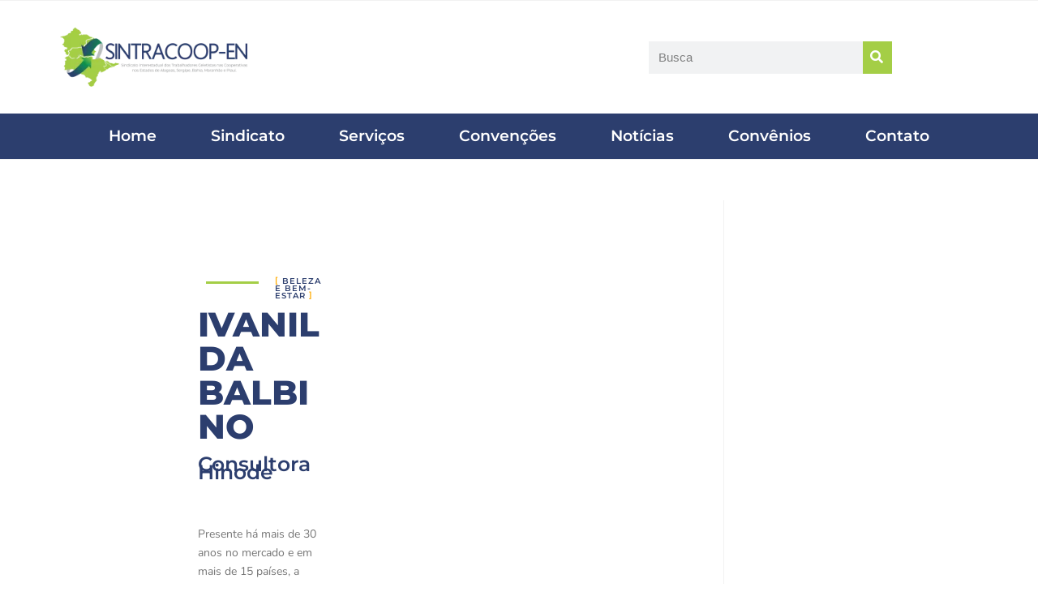

--- FILE ---
content_type: text/html; charset=UTF-8
request_url: https://sintracoopen.com.br/ivanilda-balbino/
body_size: 24323
content:
<!DOCTYPE html><html class="html" lang="pt-BR"><head><script data-no-optimize="1">var litespeed_docref=sessionStorage.getItem("litespeed_docref");litespeed_docref&&(Object.defineProperty(document,"referrer",{get:function(){return litespeed_docref}}),sessionStorage.removeItem("litespeed_docref"));</script> <meta charset="UTF-8"><link rel="profile" href="https://gmpg.org/xfn/11"><meta name='robots' content='index, follow, max-image-preview:large, max-snippet:-1, max-video-preview:-1' /><meta name="viewport" content="width=device-width, initial-scale=1"><title>IVANILDA BALBINO - Sintracoop Extremo Nordeste</title><link rel="canonical" href="https://sintracoopen.com.br/ivanilda-balbino/" /><meta property="og:locale" content="pt_BR" /><meta property="og:type" content="article" /><meta property="og:title" content="IVANILDA BALBINO - Sintracoop Extremo Nordeste" /><meta property="og:description" content="beleza E BEM-ESTAR Consultora Hinode Presente há mais de 30 anos no mercado e em mais de 15 países, a Hinode é uma marca que vem se atualizando com o mercado, mas sem esquecer a sua essência. A Hinode acredita na beleza de dentro pra fora e de fora pra dentro, que se manifesta em [&hellip;]" /><meta property="og:url" content="https://sintracoopen.com.br/ivanilda-balbino/" /><meta property="og:site_name" content="Sintracoop Extremo Nordeste" /><meta property="article:publisher" content="https://www.facebook.com/sintracoopal" /><meta property="article:modified_time" content="2025-01-15T21:11:51+00:00" /><meta property="og:image" content="https://sintracoopen.com.br/wp-content/uploads/2025/01/Balbino.png" /><meta property="og:image:width" content="1080" /><meta property="og:image:height" content="1080" /><meta property="og:image:type" content="image/png" /><meta name="twitter:card" content="summary_large_image" /><meta name="twitter:label1" content="Est. tempo de leitura" /><meta name="twitter:data1" content="2 minutos" /> <script type="application/ld+json" class="yoast-schema-graph">{"@context":"https://schema.org","@graph":[{"@type":"WebPage","@id":"https://sintracoopen.com.br/ivanilda-balbino/","url":"https://sintracoopen.com.br/ivanilda-balbino/","name":"IVANILDA BALBINO - Sintracoop Extremo Nordeste","isPartOf":{"@id":"https://sintracoopen.com.br/#website"},"primaryImageOfPage":{"@id":"https://sintracoopen.com.br/ivanilda-balbino/#primaryimage"},"image":{"@id":"https://sintracoopen.com.br/ivanilda-balbino/#primaryimage"},"thumbnailUrl":"https://sintracoopen.com.br/wp-content/uploads/2025/01/Balbino-1024x1024.png","datePublished":"2022-11-22T13:33:37+00:00","dateModified":"2025-01-15T21:11:51+00:00","breadcrumb":{"@id":"https://sintracoopen.com.br/ivanilda-balbino/#breadcrumb"},"inLanguage":"pt-BR","potentialAction":[{"@type":"ReadAction","target":["https://sintracoopen.com.br/ivanilda-balbino/"]}]},{"@type":"ImageObject","inLanguage":"pt-BR","@id":"https://sintracoopen.com.br/ivanilda-balbino/#primaryimage","url":"https://sintracoopen.com.br/wp-content/uploads/2025/01/Balbino.png","contentUrl":"https://sintracoopen.com.br/wp-content/uploads/2025/01/Balbino.png","width":1080,"height":1080},{"@type":"BreadcrumbList","@id":"https://sintracoopen.com.br/ivanilda-balbino/#breadcrumb","itemListElement":[{"@type":"ListItem","position":1,"name":"Início","item":"https://sintracoopen.com.br/"},{"@type":"ListItem","position":2,"name":"IVANILDA BALBINO"}]},{"@type":"WebSite","@id":"https://sintracoopen.com.br/#website","url":"https://sintracoopen.com.br/","name":"Sintracoop Extremo Nordeste","description":"Sindicato Interestadual dos Trabalhadores em Cooperativas do Extremo Nordeste","publisher":{"@id":"https://sintracoopen.com.br/#organization"},"potentialAction":[{"@type":"SearchAction","target":{"@type":"EntryPoint","urlTemplate":"https://sintracoopen.com.br/?s={search_term_string}"},"query-input":{"@type":"PropertyValueSpecification","valueRequired":true,"valueName":"search_term_string"}}],"inLanguage":"pt-BR"},{"@type":"Organization","@id":"https://sintracoopen.com.br/#organization","name":"SINTRACOOP - EN","url":"https://sintracoopen.com.br/","logo":{"@type":"ImageObject","inLanguage":"pt-BR","@id":"https://sintracoopen.com.br/#/schema/logo/image/","url":"https://sintracoopen.com.br/wp-content/uploads/2021/12/SEM-NOME.png","contentUrl":"https://sintracoopen.com.br/wp-content/uploads/2021/12/SEM-NOME.png","width":1610,"height":855,"caption":"SINTRACOOP - EN"},"image":{"@id":"https://sintracoopen.com.br/#/schema/logo/image/"},"sameAs":["https://www.facebook.com/sintracoopal","https://www.instagram.com/sintracoopal"]}]}</script> <link rel="alternate" type="application/rss+xml" title="Feed para Sintracoop Extremo Nordeste &raquo;" href="https://sintracoopen.com.br/feed/" /><link rel="alternate" type="application/rss+xml" title="Feed de comentários para Sintracoop Extremo Nordeste &raquo;" href="https://sintracoopen.com.br/comments/feed/" /><link rel="alternate" title="oEmbed (JSON)" type="application/json+oembed" href="https://sintracoopen.com.br/wp-json/oembed/1.0/embed?url=https%3A%2F%2Fsintracoopen.com.br%2Fivanilda-balbino%2F" /><link rel="alternate" title="oEmbed (XML)" type="text/xml+oembed" href="https://sintracoopen.com.br/wp-json/oembed/1.0/embed?url=https%3A%2F%2Fsintracoopen.com.br%2Fivanilda-balbino%2F&#038;format=xml" /><style id='wp-img-auto-sizes-contain-inline-css'>img:is([sizes=auto i],[sizes^="auto," i]){contain-intrinsic-size:3000px 1500px}
/*# sourceURL=wp-img-auto-sizes-contain-inline-css */</style><link data-optimized="2" rel="stylesheet" href="https://sintracoopen.com.br/wp-content/litespeed/css/ec1b3c216b34a95eec04c2c9e727d2c8.css?ver=28ff0" /><style id='classic-theme-styles-inline-css'>/*! This file is auto-generated */
.wp-block-button__link{color:#fff;background-color:#32373c;border-radius:9999px;box-shadow:none;text-decoration:none;padding:calc(.667em + 2px) calc(1.333em + 2px);font-size:1.125em}.wp-block-file__button{background:#32373c;color:#fff;text-decoration:none}
/*# sourceURL=/wp-includes/css/classic-themes.min.css */</style><style id='global-styles-inline-css'>:root{--wp--preset--aspect-ratio--square: 1;--wp--preset--aspect-ratio--4-3: 4/3;--wp--preset--aspect-ratio--3-4: 3/4;--wp--preset--aspect-ratio--3-2: 3/2;--wp--preset--aspect-ratio--2-3: 2/3;--wp--preset--aspect-ratio--16-9: 16/9;--wp--preset--aspect-ratio--9-16: 9/16;--wp--preset--color--black: #000000;--wp--preset--color--cyan-bluish-gray: #abb8c3;--wp--preset--color--white: #ffffff;--wp--preset--color--pale-pink: #f78da7;--wp--preset--color--vivid-red: #cf2e2e;--wp--preset--color--luminous-vivid-orange: #ff6900;--wp--preset--color--luminous-vivid-amber: #fcb900;--wp--preset--color--light-green-cyan: #7bdcb5;--wp--preset--color--vivid-green-cyan: #00d084;--wp--preset--color--pale-cyan-blue: #8ed1fc;--wp--preset--color--vivid-cyan-blue: #0693e3;--wp--preset--color--vivid-purple: #9b51e0;--wp--preset--gradient--vivid-cyan-blue-to-vivid-purple: linear-gradient(135deg,rgb(6,147,227) 0%,rgb(155,81,224) 100%);--wp--preset--gradient--light-green-cyan-to-vivid-green-cyan: linear-gradient(135deg,rgb(122,220,180) 0%,rgb(0,208,130) 100%);--wp--preset--gradient--luminous-vivid-amber-to-luminous-vivid-orange: linear-gradient(135deg,rgb(252,185,0) 0%,rgb(255,105,0) 100%);--wp--preset--gradient--luminous-vivid-orange-to-vivid-red: linear-gradient(135deg,rgb(255,105,0) 0%,rgb(207,46,46) 100%);--wp--preset--gradient--very-light-gray-to-cyan-bluish-gray: linear-gradient(135deg,rgb(238,238,238) 0%,rgb(169,184,195) 100%);--wp--preset--gradient--cool-to-warm-spectrum: linear-gradient(135deg,rgb(74,234,220) 0%,rgb(151,120,209) 20%,rgb(207,42,186) 40%,rgb(238,44,130) 60%,rgb(251,105,98) 80%,rgb(254,248,76) 100%);--wp--preset--gradient--blush-light-purple: linear-gradient(135deg,rgb(255,206,236) 0%,rgb(152,150,240) 100%);--wp--preset--gradient--blush-bordeaux: linear-gradient(135deg,rgb(254,205,165) 0%,rgb(254,45,45) 50%,rgb(107,0,62) 100%);--wp--preset--gradient--luminous-dusk: linear-gradient(135deg,rgb(255,203,112) 0%,rgb(199,81,192) 50%,rgb(65,88,208) 100%);--wp--preset--gradient--pale-ocean: linear-gradient(135deg,rgb(255,245,203) 0%,rgb(182,227,212) 50%,rgb(51,167,181) 100%);--wp--preset--gradient--electric-grass: linear-gradient(135deg,rgb(202,248,128) 0%,rgb(113,206,126) 100%);--wp--preset--gradient--midnight: linear-gradient(135deg,rgb(2,3,129) 0%,rgb(40,116,252) 100%);--wp--preset--font-size--small: 13px;--wp--preset--font-size--medium: 20px;--wp--preset--font-size--large: 36px;--wp--preset--font-size--x-large: 42px;--wp--preset--spacing--20: 0.44rem;--wp--preset--spacing--30: 0.67rem;--wp--preset--spacing--40: 1rem;--wp--preset--spacing--50: 1.5rem;--wp--preset--spacing--60: 2.25rem;--wp--preset--spacing--70: 3.38rem;--wp--preset--spacing--80: 5.06rem;--wp--preset--shadow--natural: 6px 6px 9px rgba(0, 0, 0, 0.2);--wp--preset--shadow--deep: 12px 12px 50px rgba(0, 0, 0, 0.4);--wp--preset--shadow--sharp: 6px 6px 0px rgba(0, 0, 0, 0.2);--wp--preset--shadow--outlined: 6px 6px 0px -3px rgb(255, 255, 255), 6px 6px rgb(0, 0, 0);--wp--preset--shadow--crisp: 6px 6px 0px rgb(0, 0, 0);}:where(.is-layout-flex){gap: 0.5em;}:where(.is-layout-grid){gap: 0.5em;}body .is-layout-flex{display: flex;}.is-layout-flex{flex-wrap: wrap;align-items: center;}.is-layout-flex > :is(*, div){margin: 0;}body .is-layout-grid{display: grid;}.is-layout-grid > :is(*, div){margin: 0;}:where(.wp-block-columns.is-layout-flex){gap: 2em;}:where(.wp-block-columns.is-layout-grid){gap: 2em;}:where(.wp-block-post-template.is-layout-flex){gap: 1.25em;}:where(.wp-block-post-template.is-layout-grid){gap: 1.25em;}.has-black-color{color: var(--wp--preset--color--black) !important;}.has-cyan-bluish-gray-color{color: var(--wp--preset--color--cyan-bluish-gray) !important;}.has-white-color{color: var(--wp--preset--color--white) !important;}.has-pale-pink-color{color: var(--wp--preset--color--pale-pink) !important;}.has-vivid-red-color{color: var(--wp--preset--color--vivid-red) !important;}.has-luminous-vivid-orange-color{color: var(--wp--preset--color--luminous-vivid-orange) !important;}.has-luminous-vivid-amber-color{color: var(--wp--preset--color--luminous-vivid-amber) !important;}.has-light-green-cyan-color{color: var(--wp--preset--color--light-green-cyan) !important;}.has-vivid-green-cyan-color{color: var(--wp--preset--color--vivid-green-cyan) !important;}.has-pale-cyan-blue-color{color: var(--wp--preset--color--pale-cyan-blue) !important;}.has-vivid-cyan-blue-color{color: var(--wp--preset--color--vivid-cyan-blue) !important;}.has-vivid-purple-color{color: var(--wp--preset--color--vivid-purple) !important;}.has-black-background-color{background-color: var(--wp--preset--color--black) !important;}.has-cyan-bluish-gray-background-color{background-color: var(--wp--preset--color--cyan-bluish-gray) !important;}.has-white-background-color{background-color: var(--wp--preset--color--white) !important;}.has-pale-pink-background-color{background-color: var(--wp--preset--color--pale-pink) !important;}.has-vivid-red-background-color{background-color: var(--wp--preset--color--vivid-red) !important;}.has-luminous-vivid-orange-background-color{background-color: var(--wp--preset--color--luminous-vivid-orange) !important;}.has-luminous-vivid-amber-background-color{background-color: var(--wp--preset--color--luminous-vivid-amber) !important;}.has-light-green-cyan-background-color{background-color: var(--wp--preset--color--light-green-cyan) !important;}.has-vivid-green-cyan-background-color{background-color: var(--wp--preset--color--vivid-green-cyan) !important;}.has-pale-cyan-blue-background-color{background-color: var(--wp--preset--color--pale-cyan-blue) !important;}.has-vivid-cyan-blue-background-color{background-color: var(--wp--preset--color--vivid-cyan-blue) !important;}.has-vivid-purple-background-color{background-color: var(--wp--preset--color--vivid-purple) !important;}.has-black-border-color{border-color: var(--wp--preset--color--black) !important;}.has-cyan-bluish-gray-border-color{border-color: var(--wp--preset--color--cyan-bluish-gray) !important;}.has-white-border-color{border-color: var(--wp--preset--color--white) !important;}.has-pale-pink-border-color{border-color: var(--wp--preset--color--pale-pink) !important;}.has-vivid-red-border-color{border-color: var(--wp--preset--color--vivid-red) !important;}.has-luminous-vivid-orange-border-color{border-color: var(--wp--preset--color--luminous-vivid-orange) !important;}.has-luminous-vivid-amber-border-color{border-color: var(--wp--preset--color--luminous-vivid-amber) !important;}.has-light-green-cyan-border-color{border-color: var(--wp--preset--color--light-green-cyan) !important;}.has-vivid-green-cyan-border-color{border-color: var(--wp--preset--color--vivid-green-cyan) !important;}.has-pale-cyan-blue-border-color{border-color: var(--wp--preset--color--pale-cyan-blue) !important;}.has-vivid-cyan-blue-border-color{border-color: var(--wp--preset--color--vivid-cyan-blue) !important;}.has-vivid-purple-border-color{border-color: var(--wp--preset--color--vivid-purple) !important;}.has-vivid-cyan-blue-to-vivid-purple-gradient-background{background: var(--wp--preset--gradient--vivid-cyan-blue-to-vivid-purple) !important;}.has-light-green-cyan-to-vivid-green-cyan-gradient-background{background: var(--wp--preset--gradient--light-green-cyan-to-vivid-green-cyan) !important;}.has-luminous-vivid-amber-to-luminous-vivid-orange-gradient-background{background: var(--wp--preset--gradient--luminous-vivid-amber-to-luminous-vivid-orange) !important;}.has-luminous-vivid-orange-to-vivid-red-gradient-background{background: var(--wp--preset--gradient--luminous-vivid-orange-to-vivid-red) !important;}.has-very-light-gray-to-cyan-bluish-gray-gradient-background{background: var(--wp--preset--gradient--very-light-gray-to-cyan-bluish-gray) !important;}.has-cool-to-warm-spectrum-gradient-background{background: var(--wp--preset--gradient--cool-to-warm-spectrum) !important;}.has-blush-light-purple-gradient-background{background: var(--wp--preset--gradient--blush-light-purple) !important;}.has-blush-bordeaux-gradient-background{background: var(--wp--preset--gradient--blush-bordeaux) !important;}.has-luminous-dusk-gradient-background{background: var(--wp--preset--gradient--luminous-dusk) !important;}.has-pale-ocean-gradient-background{background: var(--wp--preset--gradient--pale-ocean) !important;}.has-electric-grass-gradient-background{background: var(--wp--preset--gradient--electric-grass) !important;}.has-midnight-gradient-background{background: var(--wp--preset--gradient--midnight) !important;}.has-small-font-size{font-size: var(--wp--preset--font-size--small) !important;}.has-medium-font-size{font-size: var(--wp--preset--font-size--medium) !important;}.has-large-font-size{font-size: var(--wp--preset--font-size--large) !important;}.has-x-large-font-size{font-size: var(--wp--preset--font-size--x-large) !important;}
:where(.wp-block-post-template.is-layout-flex){gap: 1.25em;}:where(.wp-block-post-template.is-layout-grid){gap: 1.25em;}
:where(.wp-block-term-template.is-layout-flex){gap: 1.25em;}:where(.wp-block-term-template.is-layout-grid){gap: 1.25em;}
:where(.wp-block-columns.is-layout-flex){gap: 2em;}:where(.wp-block-columns.is-layout-grid){gap: 2em;}
:root :where(.wp-block-pullquote){font-size: 1.5em;line-height: 1.6;}
/*# sourceURL=global-styles-inline-css */</style> <script type="litespeed/javascript" data-src="https://sintracoopen.com.br/wp-includes/js/jquery/jquery.min.js" id="jquery-core-js"></script> <link rel="https://api.w.org/" href="https://sintracoopen.com.br/wp-json/" /><link rel="alternate" title="JSON" type="application/json" href="https://sintracoopen.com.br/wp-json/wp/v2/pages/2321" /><link rel="EditURI" type="application/rsd+xml" title="RSD" href="https://sintracoopen.com.br/xmlrpc.php?rsd" /><meta name="generator" content="WordPress 6.9" /><link rel='shortlink' href='https://sintracoopen.com.br/?p=2321' /><style id="essential-blocks-global-styles">:root {
                --eb-global-primary-color: #101828;
--eb-global-secondary-color: #475467;
--eb-global-tertiary-color: #98A2B3;
--eb-global-text-color: #475467;
--eb-global-heading-color: #1D2939;
--eb-global-link-color: #444CE7;
--eb-global-background-color: #F9FAFB;
--eb-global-button-text-color: #FFFFFF;
--eb-global-button-background-color: #101828;
--eb-gradient-primary-color: linear-gradient(90deg, hsla(259, 84%, 78%, 1) 0%, hsla(206, 67%, 75%, 1) 100%);
--eb-gradient-secondary-color: linear-gradient(90deg, hsla(18, 76%, 85%, 1) 0%, hsla(203, 69%, 84%, 1) 100%);
--eb-gradient-tertiary-color: linear-gradient(90deg, hsla(248, 21%, 15%, 1) 0%, hsla(250, 14%, 61%, 1) 100%);
--eb-gradient-background-color: linear-gradient(90deg, rgb(250, 250, 250) 0%, rgb(233, 233, 233) 49%, rgb(244, 243, 243) 100%);

                --eb-tablet-breakpoint: 1024px;
--eb-mobile-breakpoint: 767px;

            }</style><meta name="generator" content="Elementor 3.34.1; features: additional_custom_breakpoints; settings: css_print_method-external, google_font-enabled, font_display-auto"><style>.e-con.e-parent:nth-of-type(n+4):not(.e-lazyloaded):not(.e-no-lazyload),
				.e-con.e-parent:nth-of-type(n+4):not(.e-lazyloaded):not(.e-no-lazyload) * {
					background-image: none !important;
				}
				@media screen and (max-height: 1024px) {
					.e-con.e-parent:nth-of-type(n+3):not(.e-lazyloaded):not(.e-no-lazyload),
					.e-con.e-parent:nth-of-type(n+3):not(.e-lazyloaded):not(.e-no-lazyload) * {
						background-image: none !important;
					}
				}
				@media screen and (max-height: 640px) {
					.e-con.e-parent:nth-of-type(n+2):not(.e-lazyloaded):not(.e-no-lazyload),
					.e-con.e-parent:nth-of-type(n+2):not(.e-lazyloaded):not(.e-no-lazyload) * {
						background-image: none !important;
					}
				}</style><link rel="icon" href="https://sintracoopen.com.br/wp-content/uploads/2021/12/favicon-2.png" sizes="32x32" /><link rel="icon" href="https://sintracoopen.com.br/wp-content/uploads/2021/12/favicon-2.png" sizes="192x192" /><link rel="apple-touch-icon" href="https://sintracoopen.com.br/wp-content/uploads/2021/12/favicon-2.png" /><meta name="msapplication-TileImage" content="https://sintracoopen.com.br/wp-content/uploads/2021/12/favicon-2.png" /><style id="wp-custom-css">/** Start Block Kit CSS:144-3-3a7d335f39a8579c20cdf02f8d462582 **/.envato-block__preview{overflow:visible}/* Envato Kit 141 Custom Styles - Applied to the element under Advanced */.elementor-headline-animation-type-drop-in .elementor-headline-dynamic-wrapper{text-align:center}.envato-kit-141-top-0 h1,.envato-kit-141-top-0 h2,.envato-kit-141-top-0 h3,.envato-kit-141-top-0 h4,.envato-kit-141-top-0 h5,.envato-kit-141-top-0 h6,.envato-kit-141-top-0 p{margin-top:0}.envato-kit-141-newsletter-inline .elementor-field-textual.elementor-size-md{padding-left:1.5rem;padding-right:1.5rem}.envato-kit-141-bottom-0 p{margin-bottom:0}.envato-kit-141-bottom-8 .elementor-price-list .elementor-price-list-item .elementor-price-list-header{margin-bottom:.5rem}.envato-kit-141.elementor-widget-testimonial-carousel.elementor-pagination-type-bullets .swiper-container{padding-bottom:52px}.envato-kit-141-display-inline{display:inline-block}.envato-kit-141 .elementor-slick-slider ul.slick-dots{bottom:-40px}/** End Block Kit CSS:144-3-3a7d335f39a8579c20cdf02f8d462582 **//** Start Block Kit CSS:141-3-1d55f1e76be9fb1a8d9de88accbe962f **/.envato-kit-138-bracket .elementor-widget-container >*:before{content:"[";color:#ffab00;display:inline-block;margin-right:4px;line-height:1em;position:relative;top:-1px}.envato-kit-138-bracket .elementor-widget-container >*:after{content:"]";color:#ffab00;display:inline-block;margin-left:4px;line-height:1em;position:relative;top:-1px}/** End Block Kit CSS:141-3-1d55f1e76be9fb1a8d9de88accbe962f **/</style><style type="text/css">/* Colors */body .theme-button,body input[type="submit"],body button[type="submit"],body button,body .button,body div.wpforms-container-full .wpforms-form input[type=submit],body div.wpforms-container-full .wpforms-form button[type=submit],body div.wpforms-container-full .wpforms-form .wpforms-page-button,.woocommerce-cart .wp-element-button,.woocommerce-checkout .wp-element-button,.wp-block-button__link{border-color:#ffffff}body .theme-button:hover,body input[type="submit"]:hover,body button[type="submit"]:hover,body button:hover,body .button:hover,body div.wpforms-container-full .wpforms-form input[type=submit]:hover,body div.wpforms-container-full .wpforms-form input[type=submit]:active,body div.wpforms-container-full .wpforms-form button[type=submit]:hover,body div.wpforms-container-full .wpforms-form button[type=submit]:active,body div.wpforms-container-full .wpforms-form .wpforms-page-button:hover,body div.wpforms-container-full .wpforms-form .wpforms-page-button:active,.woocommerce-cart .wp-element-button:hover,.woocommerce-checkout .wp-element-button:hover,.wp-block-button__link:hover{border-color:#ffffff}/* OceanWP Style Settings CSS */.theme-button,input[type="submit"],button[type="submit"],button,.button,body div.wpforms-container-full .wpforms-form input[type=submit],body div.wpforms-container-full .wpforms-form button[type=submit],body div.wpforms-container-full .wpforms-form .wpforms-page-button{border-style:solid}.theme-button,input[type="submit"],button[type="submit"],button,.button,body div.wpforms-container-full .wpforms-form input[type=submit],body div.wpforms-container-full .wpforms-form button[type=submit],body div.wpforms-container-full .wpforms-form .wpforms-page-button{border-width:1px}form input[type="text"],form input[type="password"],form input[type="email"],form input[type="url"],form input[type="date"],form input[type="month"],form input[type="time"],form input[type="datetime"],form input[type="datetime-local"],form input[type="week"],form input[type="number"],form input[type="search"],form input[type="tel"],form input[type="color"],form select,form textarea,.woocommerce .woocommerce-checkout .select2-container--default .select2-selection--single{border-style:solid}body div.wpforms-container-full .wpforms-form input[type=date],body div.wpforms-container-full .wpforms-form input[type=datetime],body div.wpforms-container-full .wpforms-form input[type=datetime-local],body div.wpforms-container-full .wpforms-form input[type=email],body div.wpforms-container-full .wpforms-form input[type=month],body div.wpforms-container-full .wpforms-form input[type=number],body div.wpforms-container-full .wpforms-form input[type=password],body div.wpforms-container-full .wpforms-form input[type=range],body div.wpforms-container-full .wpforms-form input[type=search],body div.wpforms-container-full .wpforms-form input[type=tel],body div.wpforms-container-full .wpforms-form input[type=text],body div.wpforms-container-full .wpforms-form input[type=time],body div.wpforms-container-full .wpforms-form input[type=url],body div.wpforms-container-full .wpforms-form input[type=week],body div.wpforms-container-full .wpforms-form select,body div.wpforms-container-full .wpforms-form textarea{border-style:solid}form input[type="text"],form input[type="password"],form input[type="email"],form input[type="url"],form input[type="date"],form input[type="month"],form input[type="time"],form input[type="datetime"],form input[type="datetime-local"],form input[type="week"],form input[type="number"],form input[type="search"],form input[type="tel"],form input[type="color"],form select,form textarea{border-radius:3px}body div.wpforms-container-full .wpforms-form input[type=date],body div.wpforms-container-full .wpforms-form input[type=datetime],body div.wpforms-container-full .wpforms-form input[type=datetime-local],body div.wpforms-container-full .wpforms-form input[type=email],body div.wpforms-container-full .wpforms-form input[type=month],body div.wpforms-container-full .wpforms-form input[type=number],body div.wpforms-container-full .wpforms-form input[type=password],body div.wpforms-container-full .wpforms-form input[type=range],body div.wpforms-container-full .wpforms-form input[type=search],body div.wpforms-container-full .wpforms-form input[type=tel],body div.wpforms-container-full .wpforms-form input[type=text],body div.wpforms-container-full .wpforms-form input[type=time],body div.wpforms-container-full .wpforms-form input[type=url],body div.wpforms-container-full .wpforms-form input[type=week],body div.wpforms-container-full .wpforms-form select,body div.wpforms-container-full .wpforms-form textarea{border-radius:3px}/* Header */#site-header.has-header-media .overlay-header-media{background-color:rgba(0,0,0,0.5)}/* Topbar */#top-bar{padding:0}/* Blog CSS */.ocean-single-post-header ul.meta-item li a:hover{color:#333333}/* Typography */body{font-size:14px;line-height:1.8}h1,h2,h3,h4,h5,h6,.theme-heading,.widget-title,.oceanwp-widget-recent-posts-title,.comment-reply-title,.entry-title,.sidebar-box .widget-title{line-height:1.4}h1{font-size:23px;line-height:1.4}h2{font-size:20px;line-height:1.4}h3{font-size:18px;line-height:1.4}h4{font-size:17px;line-height:1.4}h5{font-size:14px;line-height:1.4}h6{font-size:15px;line-height:1.4}.page-header .page-header-title,.page-header.background-image-page-header .page-header-title{font-size:32px;line-height:1.4}.page-header .page-subheading{font-size:15px;line-height:1.8}.site-breadcrumbs,.site-breadcrumbs a{font-size:13px;line-height:1.4}#top-bar-content,#top-bar-social-alt{font-size:12px;line-height:1.8}#site-logo a.site-logo-text{font-size:24px;line-height:1.8}.dropdown-menu ul li a.menu-link,#site-header.full_screen-header .fs-dropdown-menu ul.sub-menu li a{font-size:12px;line-height:1.2;letter-spacing:.6px}.sidr-class-dropdown-menu li a,a.sidr-class-toggle-sidr-close,#mobile-dropdown ul li a,body #mobile-fullscreen ul li a{font-size:15px;line-height:1.8}.blog-entry.post .blog-entry-header .entry-title a{font-size:24px;line-height:1.4}.ocean-single-post-header .single-post-title{font-size:34px;line-height:1.4;letter-spacing:.6px}.ocean-single-post-header ul.meta-item li,.ocean-single-post-header ul.meta-item li a{font-size:13px;line-height:1.4;letter-spacing:.6px}.ocean-single-post-header .post-author-name,.ocean-single-post-header .post-author-name a{font-size:14px;line-height:1.4;letter-spacing:.6px}.ocean-single-post-header .post-author-description{font-size:12px;line-height:1.4;letter-spacing:.6px}.single-post .entry-title{line-height:1.4;letter-spacing:.6px}.single-post ul.meta li,.single-post ul.meta li a{font-size:14px;line-height:1.4;letter-spacing:.6px}.sidebar-box .widget-title,.sidebar-box.widget_block .wp-block-heading{font-size:13px;line-height:1;letter-spacing:1px}#footer-widgets .footer-box .widget-title{font-size:13px;line-height:1;letter-spacing:1px}#footer-bottom #copyright{font-size:12px;line-height:1}#footer-bottom #footer-bottom-menu{font-size:12px;line-height:1}.woocommerce-store-notice.demo_store{line-height:2;letter-spacing:1.5px}.demo_store .woocommerce-store-notice__dismiss-link{line-height:2;letter-spacing:1.5px}.woocommerce ul.products li.product li.title h2,.woocommerce ul.products li.product li.title a{font-size:14px;line-height:1.5}.woocommerce ul.products li.product li.category,.woocommerce ul.products li.product li.category a{font-size:12px;line-height:1}.woocommerce ul.products li.product .price{font-size:18px;line-height:1}.woocommerce ul.products li.product .button,.woocommerce ul.products li.product .product-inner .added_to_cart{font-size:12px;line-height:1.5;letter-spacing:1px}.woocommerce ul.products li.owp-woo-cond-notice span,.woocommerce ul.products li.owp-woo-cond-notice a{font-size:16px;line-height:1;letter-spacing:1px;font-weight:600;text-transform:capitalize}.woocommerce div.product .product_title{font-size:24px;line-height:1.4;letter-spacing:.6px}.woocommerce div.product p.price{font-size:36px;line-height:1}.woocommerce .owp-btn-normal .summary form button.button,.woocommerce .owp-btn-big .summary form button.button,.woocommerce .owp-btn-very-big .summary form button.button{font-size:12px;line-height:1.5;letter-spacing:1px;text-transform:uppercase}.woocommerce div.owp-woo-single-cond-notice span,.woocommerce div.owp-woo-single-cond-notice a{font-size:18px;line-height:2;letter-spacing:1.5px;font-weight:600;text-transform:capitalize}.ocean-preloader--active .preloader-after-content{font-size:20px;line-height:1.8;letter-spacing:.6px}</style></head><body class="wp-singular page-template-default page page-id-2321 wp-custom-logo wp-embed-responsive wp-theme-oceanwp oceanwp-theme dropdown-mobile default-breakpoint has-sidebar content-right-sidebar has-topbar page-header-disabled has-breadcrumbs elementor-default elementor-kit-21 elementor-page elementor-page-2321" itemscope="itemscope" itemtype="https://schema.org/WebPage"><div id="outer-wrap" class="site clr"><a class="skip-link screen-reader-text" href="#main">Ir para o conteúdo</a><div id="wrap" class="clr"><div id="top-bar-wrap" class="clr"><div id="top-bar" class="clr container has-no-content"><div id="top-bar-inner" class="clr"></div></div></div><header id="site-header" class="clr" data-height="74" itemscope="itemscope" itemtype="https://schema.org/WPHeader" role="banner"><header data-elementor-type="header" data-elementor-id="225" class="elementor elementor-225 elementor-location-header" data-elementor-post-type="elementor_library"><header class="elementor-section elementor-top-section elementor-element elementor-element-20c4683c elementor-section-content-middle elementor-section-height-min-height elementor-section-boxed elementor-section-height-default elementor-section-items-middle" data-id="20c4683c" data-element_type="section" data-settings="{&quot;background_background&quot;:&quot;classic&quot;}"><div class="elementor-container elementor-column-gap-default"><div class="elementor-column elementor-col-33 elementor-top-column elementor-element elementor-element-426d82b7" data-id="426d82b7" data-element_type="column"><div class="elementor-widget-wrap elementor-element-populated"><div class="elementor-element elementor-element-05b9b95 elementor-widget elementor-widget-image" data-id="05b9b95" data-element_type="widget" data-widget_type="image.default"><div class="elementor-widget-container">
<a href="http://www.sintracoopen.com.br">
<img data-lazyloaded="1" src="[data-uri]" width="300" height="95" data-src="https://sintracoopen.com.br/wp-content/uploads/2021/12/LOGO-RGB-HORIZONTAL-1-300x95.png.webp" class="attachment-medium size-medium wp-image-69" alt="" data-srcset="https://sintracoopen.com.br/wp-content/uploads/2021/12/LOGO-RGB-HORIZONTAL-1-300x95.png.webp 300w, https://sintracoopen.com.br/wp-content/uploads/2021/12/LOGO-RGB-HORIZONTAL-1-1024x323.png.webp 1024w, https://sintracoopen.com.br/wp-content/uploads/2021/12/LOGO-RGB-HORIZONTAL-1-768x243.png.webp 768w, https://sintracoopen.com.br/wp-content/uploads/2021/12/LOGO-RGB-HORIZONTAL-1-1536x485.png.webp 1536w, https://sintracoopen.com.br/wp-content/uploads/2021/12/LOGO-RGB-HORIZONTAL-1.png.webp 1944w" data-sizes="(max-width: 300px) 100vw, 300px" />								</a></div></div></div></div><div class="elementor-column elementor-col-33 elementor-top-column elementor-element elementor-element-7bccb6c" data-id="7bccb6c" data-element_type="column"><div class="elementor-widget-wrap"></div></div><div class="elementor-column elementor-col-33 elementor-top-column elementor-element elementor-element-3dccb64f" data-id="3dccb64f" data-element_type="column"><div class="elementor-widget-wrap elementor-element-populated"><div class="elementor-element elementor-element-5126ad59 elementor-hidden-phone elementor-search-form--skin-classic elementor-search-form--button-type-icon elementor-search-form--icon-search elementor-widget elementor-widget-search-form" data-id="5126ad59" data-element_type="widget" data-settings="{&quot;skin&quot;:&quot;classic&quot;}" data-widget_type="search-form.default"><div class="elementor-widget-container">
<search role="search"><form class="elementor-search-form" action="https://sintracoopen.com.br" method="get"><div class="elementor-search-form__container">
<label class="elementor-screen-only" for="elementor-search-form-5126ad59">Pesquisar</label>
<input id="elementor-search-form-5126ad59" placeholder="Busca" class="elementor-search-form__input" type="search" name="s" value="">
<button class="elementor-search-form__submit" type="submit" aria-label="Pesquisar">
<i aria-hidden="true" class="fas fa-search"></i>													</button></div></form>
</search></div></div></div></div></div></header><nav class="elementor-section elementor-top-section elementor-element elementor-element-2be16b57 elementor-section-content-middle elementor-section-boxed elementor-section-height-default elementor-section-height-default" data-id="2be16b57" data-element_type="section" data-settings="{&quot;background_background&quot;:&quot;classic&quot;,&quot;sticky&quot;:&quot;top&quot;,&quot;sticky_on&quot;:[&quot;desktop&quot;,&quot;tablet&quot;,&quot;mobile&quot;],&quot;sticky_offset&quot;:0,&quot;sticky_effects_offset&quot;:0,&quot;sticky_anchor_link_offset&quot;:0}"><div class="elementor-container elementor-column-gap-no"><div class="elementor-column elementor-col-100 elementor-top-column elementor-element elementor-element-64d73d7b" data-id="64d73d7b" data-element_type="column"><div class="elementor-widget-wrap elementor-element-populated"><div class="elementor-element elementor-element-545eb9 elementor-nav-menu__align-justify elementor-nav-menu--dropdown-mobile elementor-nav-menu--stretch elementor-nav-menu__text-align-center elementor-nav-menu--toggle elementor-nav-menu--burger elementor-widget elementor-widget-nav-menu" data-id="545eb9" data-element_type="widget" data-settings="{&quot;full_width&quot;:&quot;stretch&quot;,&quot;layout&quot;:&quot;horizontal&quot;,&quot;submenu_icon&quot;:{&quot;value&quot;:&quot;&lt;i class=\&quot;fas fa-caret-down\&quot; aria-hidden=\&quot;true\&quot;&gt;&lt;\/i&gt;&quot;,&quot;library&quot;:&quot;fa-solid&quot;},&quot;toggle&quot;:&quot;burger&quot;}" data-widget_type="nav-menu.default"><div class="elementor-widget-container"><nav aria-label="Menu" class="elementor-nav-menu--main elementor-nav-menu__container elementor-nav-menu--layout-horizontal e--pointer-background e--animation-sweep-right"><ul id="menu-1-545eb9" class="elementor-nav-menu"><li class="menu-item menu-item-type-custom menu-item-object-custom menu-item-home menu-item-427"><a href="https://sintracoopen.com.br/" class="elementor-item">Home</a></li><li class="menu-item menu-item-type-post_type menu-item-object-page menu-item-has-children menu-item-43"><a href="https://sintracoopen.com.br/sindicato/" class="elementor-item">Sindicato</a><ul class="sub-menu elementor-nav-menu--dropdown"><li class="menu-item menu-item-type-post_type menu-item-object-page menu-item-337"><a href="https://sintracoopen.com.br/quem-somos/" class="elementor-sub-item">Quem Somos</a></li><li class="menu-item menu-item-type-post_type menu-item-object-page menu-item-344"><a href="https://sintracoopen.com.br/nossa-historia/" class="elementor-sub-item">Nossa História</a></li><li class="menu-item menu-item-type-post_type menu-item-object-page menu-item-378"><a href="https://sintracoopen.com.br/diretoria/" class="elementor-sub-item">Diretoria</a></li><li class="menu-item menu-item-type-post_type menu-item-object-page menu-item-354"><a href="https://sintracoopen.com.br/perguntas-frequentes/" class="elementor-sub-item">Perguntas Frequentes</a></li></ul></li><li class="menu-item menu-item-type-post_type menu-item-object-page menu-item-has-children menu-item-42"><a href="https://sintracoopen.com.br/servicos/" class="elementor-item">Serviços</a><ul class="sub-menu elementor-nav-menu--dropdown"><li class="menu-item menu-item-type-post_type menu-item-object-page menu-item-953"><a href="https://sintracoopen.com.br/saque-do-fgts/" class="elementor-sub-item">Saque do FGTS</a></li><li class="menu-item menu-item-type-post_type menu-item-object-page menu-item-375"><a href="https://sintracoopen.com.br/homologacao/" class="elementor-sub-item">Homologação</a></li><li class="menu-item menu-item-type-post_type menu-item-object-page menu-item-374"><a href="https://sintracoopen.com.br/atendimento-juridico/" class="elementor-sub-item">Atendimento Jurídico</a></li><li class="menu-item menu-item-type-post_type menu-item-object-page menu-item-369"><a href="https://sintracoopen.com.br/formulario-de-filiacao/" class="elementor-sub-item">Formulário de Filiação</a></li><li class="menu-item menu-item-type-post_type menu-item-object-page menu-item-368"><a href="https://sintracoopen.com.br/eventos/" class="elementor-sub-item">Eventos</a></li></ul></li><li class="menu-item menu-item-type-post_type menu-item-object-page menu-item-has-children menu-item-39"><a href="https://sintracoopen.com.br/convencoes/" class="elementor-item">Convenções</a><ul class="sub-menu elementor-nav-menu--dropdown"><li class="menu-item menu-item-type-post_type menu-item-object-page menu-item-891"><a href="https://sintracoopen.com.br/alagoas-2/" class="elementor-sub-item">Alagoas</a></li><li class="menu-item menu-item-type-post_type menu-item-object-page menu-item-813"><a href="https://sintracoopen.com.br/sergipe/" class="elementor-sub-item">Sergipe</a></li><li class="menu-item menu-item-type-post_type menu-item-object-page menu-item-811"><a href="https://sintracoopen.com.br/convencoes-coletivas-de-trabalho-bahia/" class="elementor-sub-item">Bahia</a></li><li class="menu-item menu-item-type-post_type menu-item-object-page menu-item-809"><a href="https://sintracoopen.com.br/maranhao/" class="elementor-sub-item">Maranhão</a></li><li class="menu-item menu-item-type-post_type menu-item-object-page menu-item-808"><a href="https://sintracoopen.com.br/piaui/" class="elementor-sub-item">Piauí</a></li></ul></li><li class="menu-item menu-item-type-post_type menu-item-object-page menu-item-40"><a href="https://sintracoopen.com.br/noticias/" class="elementor-item">Notícias</a></li><li class="menu-item menu-item-type-post_type menu-item-object-page menu-item-has-children menu-item-898"><a href="https://sintracoopen.com.br/convenios-2/" class="elementor-item">Convênios</a><ul class="sub-menu elementor-nav-menu--dropdown"><li class="menu-item menu-item-type-post_type menu-item-object-page menu-item-41"><a href="https://sintracoopen.com.br/convenios/" class="elementor-sub-item">Alagoas</a></li><li class="menu-item menu-item-type-post_type menu-item-object-page menu-item-2086"><a href="https://sintracoopen.com.br/bahia/" class="elementor-sub-item">Bahia</a></li></ul></li><li class="menu-item menu-item-type-post_type menu-item-object-page menu-item-38"><a href="https://sintracoopen.com.br/contato/" class="elementor-item">Contato</a></li></ul></nav><div class="elementor-menu-toggle" role="button" tabindex="0" aria-label="Alternar menu" aria-expanded="false">
<i aria-hidden="true" role="presentation" class="elementor-menu-toggle__icon--open eicon-menu-bar"></i><i aria-hidden="true" role="presentation" class="elementor-menu-toggle__icon--close eicon-close"></i></div><nav class="elementor-nav-menu--dropdown elementor-nav-menu__container" aria-hidden="true"><ul id="menu-2-545eb9" class="elementor-nav-menu"><li class="menu-item menu-item-type-custom menu-item-object-custom menu-item-home menu-item-427"><a href="https://sintracoopen.com.br/" class="elementor-item" tabindex="-1">Home</a></li><li class="menu-item menu-item-type-post_type menu-item-object-page menu-item-has-children menu-item-43"><a href="https://sintracoopen.com.br/sindicato/" class="elementor-item" tabindex="-1">Sindicato</a><ul class="sub-menu elementor-nav-menu--dropdown"><li class="menu-item menu-item-type-post_type menu-item-object-page menu-item-337"><a href="https://sintracoopen.com.br/quem-somos/" class="elementor-sub-item" tabindex="-1">Quem Somos</a></li><li class="menu-item menu-item-type-post_type menu-item-object-page menu-item-344"><a href="https://sintracoopen.com.br/nossa-historia/" class="elementor-sub-item" tabindex="-1">Nossa História</a></li><li class="menu-item menu-item-type-post_type menu-item-object-page menu-item-378"><a href="https://sintracoopen.com.br/diretoria/" class="elementor-sub-item" tabindex="-1">Diretoria</a></li><li class="menu-item menu-item-type-post_type menu-item-object-page menu-item-354"><a href="https://sintracoopen.com.br/perguntas-frequentes/" class="elementor-sub-item" tabindex="-1">Perguntas Frequentes</a></li></ul></li><li class="menu-item menu-item-type-post_type menu-item-object-page menu-item-has-children menu-item-42"><a href="https://sintracoopen.com.br/servicos/" class="elementor-item" tabindex="-1">Serviços</a><ul class="sub-menu elementor-nav-menu--dropdown"><li class="menu-item menu-item-type-post_type menu-item-object-page menu-item-953"><a href="https://sintracoopen.com.br/saque-do-fgts/" class="elementor-sub-item" tabindex="-1">Saque do FGTS</a></li><li class="menu-item menu-item-type-post_type menu-item-object-page menu-item-375"><a href="https://sintracoopen.com.br/homologacao/" class="elementor-sub-item" tabindex="-1">Homologação</a></li><li class="menu-item menu-item-type-post_type menu-item-object-page menu-item-374"><a href="https://sintracoopen.com.br/atendimento-juridico/" class="elementor-sub-item" tabindex="-1">Atendimento Jurídico</a></li><li class="menu-item menu-item-type-post_type menu-item-object-page menu-item-369"><a href="https://sintracoopen.com.br/formulario-de-filiacao/" class="elementor-sub-item" tabindex="-1">Formulário de Filiação</a></li><li class="menu-item menu-item-type-post_type menu-item-object-page menu-item-368"><a href="https://sintracoopen.com.br/eventos/" class="elementor-sub-item" tabindex="-1">Eventos</a></li></ul></li><li class="menu-item menu-item-type-post_type menu-item-object-page menu-item-has-children menu-item-39"><a href="https://sintracoopen.com.br/convencoes/" class="elementor-item" tabindex="-1">Convenções</a><ul class="sub-menu elementor-nav-menu--dropdown"><li class="menu-item menu-item-type-post_type menu-item-object-page menu-item-891"><a href="https://sintracoopen.com.br/alagoas-2/" class="elementor-sub-item" tabindex="-1">Alagoas</a></li><li class="menu-item menu-item-type-post_type menu-item-object-page menu-item-813"><a href="https://sintracoopen.com.br/sergipe/" class="elementor-sub-item" tabindex="-1">Sergipe</a></li><li class="menu-item menu-item-type-post_type menu-item-object-page menu-item-811"><a href="https://sintracoopen.com.br/convencoes-coletivas-de-trabalho-bahia/" class="elementor-sub-item" tabindex="-1">Bahia</a></li><li class="menu-item menu-item-type-post_type menu-item-object-page menu-item-809"><a href="https://sintracoopen.com.br/maranhao/" class="elementor-sub-item" tabindex="-1">Maranhão</a></li><li class="menu-item menu-item-type-post_type menu-item-object-page menu-item-808"><a href="https://sintracoopen.com.br/piaui/" class="elementor-sub-item" tabindex="-1">Piauí</a></li></ul></li><li class="menu-item menu-item-type-post_type menu-item-object-page menu-item-40"><a href="https://sintracoopen.com.br/noticias/" class="elementor-item" tabindex="-1">Notícias</a></li><li class="menu-item menu-item-type-post_type menu-item-object-page menu-item-has-children menu-item-898"><a href="https://sintracoopen.com.br/convenios-2/" class="elementor-item" tabindex="-1">Convênios</a><ul class="sub-menu elementor-nav-menu--dropdown"><li class="menu-item menu-item-type-post_type menu-item-object-page menu-item-41"><a href="https://sintracoopen.com.br/convenios/" class="elementor-sub-item" tabindex="-1">Alagoas</a></li><li class="menu-item menu-item-type-post_type menu-item-object-page menu-item-2086"><a href="https://sintracoopen.com.br/bahia/" class="elementor-sub-item" tabindex="-1">Bahia</a></li></ul></li><li class="menu-item menu-item-type-post_type menu-item-object-page menu-item-38"><a href="https://sintracoopen.com.br/contato/" class="elementor-item" tabindex="-1">Contato</a></li></ul></nav></div></div></div></div></div></nav></header></header><main id="main" class="site-main clr"  role="main"><div id="content-wrap" class="container clr"><div id="primary" class="content-area clr"><div id="content" class="site-content clr"><article class="single-page-article clr"><div class="entry clr" itemprop="text"><div data-elementor-type="wp-page" data-elementor-id="2321" class="elementor elementor-2321" data-elementor-post-type="page"><section class="elementor-section elementor-top-section elementor-element elementor-element-75d316 elementor-section-content-middle elementor-section-full_width elementor-section-stretched elementor-section-height-default elementor-section-height-default" data-id="75d316" data-element_type="section" data-settings="{&quot;background_background&quot;:&quot;classic&quot;,&quot;stretch_section&quot;:&quot;section-stretched&quot;}"><div class="elementor-container elementor-column-gap-no"><div class="elementor-column elementor-col-50 elementor-top-column elementor-element elementor-element-659f510d" data-id="659f510d" data-element_type="column" data-settings="{&quot;background_background&quot;:&quot;classic&quot;}"><div class="elementor-widget-wrap elementor-element-populated"><section class="elementor-section elementor-inner-section elementor-element elementor-element-1445bd30 elementor-section-boxed elementor-section-height-default elementor-section-height-default" data-id="1445bd30" data-element_type="section"><div class="elementor-container elementor-column-gap-default"><div class="elementor-column elementor-col-50 elementor-inner-column elementor-element elementor-element-58b35503" data-id="58b35503" data-element_type="column"><div class="elementor-widget-wrap elementor-element-populated"><div class="elementor-element elementor-element-75693fb9 elementor-widget-divider--view-line elementor-widget elementor-widget-divider" data-id="75693fb9" data-element_type="widget" data-widget_type="divider.default"><div class="elementor-widget-container"><div class="elementor-divider">
<span class="elementor-divider-separator">
</span></div></div></div></div></div><div class="elementor-column elementor-col-50 elementor-inner-column elementor-element elementor-element-5c7abec9" data-id="5c7abec9" data-element_type="column"><div class="elementor-widget-wrap elementor-element-populated"><div class="elementor-element elementor-element-72e6d721 envato-kit-138-bracket elementor-widget elementor-widget-heading" data-id="72e6d721" data-element_type="widget" data-widget_type="heading.default"><div class="elementor-widget-container"><h3 class="elementor-heading-title elementor-size-default">beleza E BEM-ESTAR</h3></div></div></div></div></div></section><div class="elementor-element elementor-element-4a411cb1 elementor-widget elementor-widget-heading" data-id="4a411cb1" data-element_type="widget" data-widget_type="heading.default"><div class="elementor-widget-container"><h2 class="elementor-heading-title elementor-size-default">IVANILDA BALBINO</h2></div></div><div class="elementor-element elementor-element-15ec83b9 elementor-widget elementor-widget-heading" data-id="15ec83b9" data-element_type="widget" data-widget_type="heading.default"><div class="elementor-widget-container"><h3 class="elementor-heading-title elementor-size-default">Consultora Hinode</h3></div></div><div class="elementor-element elementor-element-e8220e6 elementor-hidden-mobile elementor-widget elementor-widget-spacer" data-id="e8220e6" data-element_type="widget" data-widget_type="spacer.default"><div class="elementor-widget-container"><div class="elementor-spacer"><div class="elementor-spacer-inner"></div></div></div></div><div class="elementor-element elementor-element-33f41a8d elementor-widget elementor-widget-text-editor" data-id="33f41a8d" data-element_type="widget" data-widget_type="text-editor.default"><div class="elementor-widget-container"><p>Presente há mais de 30 anos no mercado e em mais de 15 países, a Hinode é uma marca que vem se atualizando com o mercado, mas sem esquecer a sua essência. A Hinode acredita na beleza de dentro pra fora e de fora pra dentro, que se manifesta em tudo e vai muito além da estética. Por isso a marca oferece produtos que valorizam a saúde, o bem-estar e o seu estilo de vida de cada consumidor. </p><p> </p><p>E para que os trabalhadores em cooperativas tenham acesso a esses produtos de qualidade para cuidar da sua beleza, A consultora Ivanilda oferece de 10 a 30% de descontos nos produtos. </p><p> </p></div></div><div class="elementor-element elementor-element-589d9b5e elementor-widget elementor-widget-price-list" data-id="589d9b5e" data-element_type="widget" data-widget_type="price-list.default"><div class="elementor-widget-container"><ul class="elementor-price-list"><li><a class="elementor-price-list-item" href="#"><div class="elementor-price-list-text"><div class="elementor-price-list-header">
<span class="elementor-price-list-title">
Informações						</span>
<span class="elementor-price-list-separator"></span></div></div>
</a></li></ul></div></div><div class="elementor-element elementor-element-5f1bcaaf elementor-widget elementor-widget-text-editor" data-id="5f1bcaaf" data-element_type="widget" data-widget_type="text-editor.default"><div class="elementor-widget-container"><p style="font-variant-ligatures: normal; font-variant-caps: normal; font-family: Nunito, sans-serif; font-size: 14px; font-style: normal; font-weight: 400; color: #757575;">ENDEREÇO: Av. Muniz Falcão, nº 205, Barro duro.</p><p style="font-variant-ligatures: normal; font-variant-caps: normal; font-family: Nunito, sans-serif; font-size: 14px; font-style: normal; font-weight: 400; color: #757575;">TELEFONE: (82) 99982-5423</p><p style="font-variant-ligatures: normal; font-variant-caps: normal; font-family: Nunito, sans-serif; font-size: 14px; font-style: normal; font-weight: 400; color: #757575;">DESCONTO: 10 a 30% em todos os produtos </p><p style="font-variant-ligatures: normal; font-variant-caps: normal; font-family: Nunito, sans-serif; font-size: 14px; font-style: normal; font-weight: 400; color: #757575;">INSTAGRAM: @ivanildabal</p><p style="font-variant-ligatures: normal; font-variant-caps: normal; font-family: Nunito, sans-serif; font-size: 14px; font-style: normal; font-weight: 400; color: #757575;">PRODUTOS: Hinode </p><p style="font-variant-ligatures: normal; font-variant-caps: normal; font-family: Nunito, sans-serif; font-size: 14px; font-style: normal; font-weight: 400; color: #757575;">OBS: para realizar compras não é necessário cadastro.</p></div></div><div class="elementor-element elementor-element-629dd2d2 elementor-widget elementor-widget-spacer" data-id="629dd2d2" data-element_type="widget" data-widget_type="spacer.default"><div class="elementor-widget-container"><div class="elementor-spacer"><div class="elementor-spacer-inner"></div></div></div></div></div></div><div class="elementor-column elementor-col-50 elementor-top-column elementor-element elementor-element-5e7634c9" data-id="5e7634c9" data-element_type="column" data-settings="{&quot;background_background&quot;:&quot;classic&quot;}"><div class="elementor-widget-wrap elementor-element-populated"><section class="elementor-section elementor-inner-section elementor-element elementor-element-3f4c4bb8 elementor-section-full_width elementor-section-height-default elementor-section-height-default" data-id="3f4c4bb8" data-element_type="section" data-settings="{&quot;background_background&quot;:&quot;classic&quot;}"><div class="elementor-container elementor-column-gap-no"><div class="elementor-column elementor-col-100 elementor-inner-column elementor-element elementor-element-4f52eb9e" data-id="4f52eb9e" data-element_type="column"><div class="elementor-widget-wrap elementor-element-populated"><div class="elementor-element elementor-element-606ee233 elementor-widget elementor-widget-image" data-id="606ee233" data-element_type="widget" data-widget_type="image.default"><div class="elementor-widget-container">
<img data-lazyloaded="1" src="[data-uri]" fetchpriority="high" decoding="async" width="1024" height="1024" data-src="https://sintracoopen.com.br/wp-content/uploads/2025/01/Balbino-1024x1024.png.webp" class="attachment-large size-large wp-image-3300" alt="" data-srcset="https://sintracoopen.com.br/wp-content/uploads/2025/01/Balbino-1024x1024.png.webp 1024w, https://sintracoopen.com.br/wp-content/uploads/2025/01/Balbino-300x300.png.webp 300w, https://sintracoopen.com.br/wp-content/uploads/2025/01/Balbino-150x150.png.webp 150w, https://sintracoopen.com.br/wp-content/uploads/2025/01/Balbino-768x768.png.webp 768w, https://sintracoopen.com.br/wp-content/uploads/2025/01/Balbino-600x600.png.webp 600w, https://sintracoopen.com.br/wp-content/uploads/2025/01/Balbino.png.webp 1080w" data-sizes="(max-width: 1024px) 100vw, 1024px" /></div></div></div></div></div></section></div></div></div></section></div></div></article></div></div><aside id="right-sidebar" class="sidebar-container widget-area sidebar-primary" itemscope="itemscope" itemtype="https://schema.org/WPSideBar" role="complementary" aria-label="Barra lateral principal"><div id="right-sidebar-inner" class="clr"></div></aside></div></main><footer data-elementor-type="footer" data-elementor-id="244" class="elementor elementor-244 elementor-location-footer" data-elementor-post-type="elementor_library"><section class="elementor-section elementor-top-section elementor-element elementor-element-61a6329a elementor-section-boxed elementor-section-height-default elementor-section-height-default" data-id="61a6329a" data-element_type="section" data-settings="{&quot;background_background&quot;:&quot;classic&quot;}"><div class="elementor-container elementor-column-gap-default"><div class="elementor-column elementor-col-25 elementor-top-column elementor-element elementor-element-3f5781f2" data-id="3f5781f2" data-element_type="column"><div class="elementor-widget-wrap elementor-element-populated"><div class="elementor-element elementor-element-23cf7dab elementor-invisible elementor-widget elementor-widget-heading" data-id="23cf7dab" data-element_type="widget" data-settings="{&quot;_animation&quot;:&quot;fadeIn&quot;}" data-widget_type="heading.default"><div class="elementor-widget-container"><h2 class="elementor-heading-title elementor-size-default">Quem somos</h2></div></div><div class="elementor-element elementor-element-56cb376b elementor-widget-divider--view-line elementor-invisible elementor-widget elementor-widget-divider" data-id="56cb376b" data-element_type="widget" data-settings="{&quot;_animation&quot;:&quot;fadeIn&quot;}" data-widget_type="divider.default"><div class="elementor-widget-container"><div class="elementor-divider">
<span class="elementor-divider-separator">
</span></div></div></div><div class="elementor-element elementor-element-2b4f788a elementor-widget elementor-widget-text-editor" data-id="2b4f788a" data-element_type="widget" data-widget_type="text-editor.default"><div class="elementor-widget-container"><p>SINTRACOOP – EN &#8211; Sindicato Interestadual do Trabalhadores Celetistas nas Cooperativas nos Estados de Alagoas, Sergipe, Bahia, Maranhão e Piauí. Nasceu com o objetivo de representar e lutar pelos direitos dos trabalhadores em cooperativas na região do extremo nordeste brasileiro. </p></div></div></div></div><div class="elementor-column elementor-col-25 elementor-top-column elementor-element elementor-element-3587c797 elementor-hidden-mobile" data-id="3587c797" data-element_type="column"><div class="elementor-widget-wrap elementor-element-populated"><div class="elementor-element elementor-element-7efed4dc elementor-invisible elementor-widget elementor-widget-heading" data-id="7efed4dc" data-element_type="widget" data-settings="{&quot;_animation&quot;:&quot;fadeIn&quot;}" data-widget_type="heading.default"><div class="elementor-widget-container"><h2 class="elementor-heading-title elementor-size-default">MENU</h2></div></div><div class="elementor-element elementor-element-3f4d55e5 elementor-widget-divider--view-line elementor-invisible elementor-widget elementor-widget-divider" data-id="3f4d55e5" data-element_type="widget" data-settings="{&quot;_animation&quot;:&quot;fadeIn&quot;}" data-widget_type="divider.default"><div class="elementor-widget-container"><div class="elementor-divider">
<span class="elementor-divider-separator">
</span></div></div></div><div class="elementor-element elementor-element-258b5c9e elementor-nav-menu__align-start elementor-nav-menu--dropdown-mobile elementor-nav-menu--stretch elementor-nav-menu__text-align-aside elementor-widget elementor-widget-nav-menu" data-id="258b5c9e" data-element_type="widget" data-settings="{&quot;layout&quot;:&quot;vertical&quot;,&quot;full_width&quot;:&quot;stretch&quot;,&quot;submenu_icon&quot;:{&quot;value&quot;:&quot;&lt;i class=\&quot;fas fa-caret-down\&quot; aria-hidden=\&quot;true\&quot;&gt;&lt;\/i&gt;&quot;,&quot;library&quot;:&quot;fa-solid&quot;}}" data-widget_type="nav-menu.default"><div class="elementor-widget-container"><nav aria-label="Menu" class="elementor-nav-menu--main elementor-nav-menu__container elementor-nav-menu--layout-vertical e--pointer-underline e--animation-fade"><ul id="menu-1-258b5c9e" class="elementor-nav-menu sm-vertical"><li class="menu-item menu-item-type-custom menu-item-object-custom menu-item-home menu-item-427"><a href="https://sintracoopen.com.br/" class="elementor-item">Home</a></li><li class="menu-item menu-item-type-post_type menu-item-object-page menu-item-has-children menu-item-43"><a href="https://sintracoopen.com.br/sindicato/" class="elementor-item">Sindicato</a><ul class="sub-menu elementor-nav-menu--dropdown"><li class="menu-item menu-item-type-post_type menu-item-object-page menu-item-337"><a href="https://sintracoopen.com.br/quem-somos/" class="elementor-sub-item">Quem Somos</a></li><li class="menu-item menu-item-type-post_type menu-item-object-page menu-item-344"><a href="https://sintracoopen.com.br/nossa-historia/" class="elementor-sub-item">Nossa História</a></li><li class="menu-item menu-item-type-post_type menu-item-object-page menu-item-378"><a href="https://sintracoopen.com.br/diretoria/" class="elementor-sub-item">Diretoria</a></li><li class="menu-item menu-item-type-post_type menu-item-object-page menu-item-354"><a href="https://sintracoopen.com.br/perguntas-frequentes/" class="elementor-sub-item">Perguntas Frequentes</a></li></ul></li><li class="menu-item menu-item-type-post_type menu-item-object-page menu-item-has-children menu-item-42"><a href="https://sintracoopen.com.br/servicos/" class="elementor-item">Serviços</a><ul class="sub-menu elementor-nav-menu--dropdown"><li class="menu-item menu-item-type-post_type menu-item-object-page menu-item-953"><a href="https://sintracoopen.com.br/saque-do-fgts/" class="elementor-sub-item">Saque do FGTS</a></li><li class="menu-item menu-item-type-post_type menu-item-object-page menu-item-375"><a href="https://sintracoopen.com.br/homologacao/" class="elementor-sub-item">Homologação</a></li><li class="menu-item menu-item-type-post_type menu-item-object-page menu-item-374"><a href="https://sintracoopen.com.br/atendimento-juridico/" class="elementor-sub-item">Atendimento Jurídico</a></li><li class="menu-item menu-item-type-post_type menu-item-object-page menu-item-369"><a href="https://sintracoopen.com.br/formulario-de-filiacao/" class="elementor-sub-item">Formulário de Filiação</a></li><li class="menu-item menu-item-type-post_type menu-item-object-page menu-item-368"><a href="https://sintracoopen.com.br/eventos/" class="elementor-sub-item">Eventos</a></li></ul></li><li class="menu-item menu-item-type-post_type menu-item-object-page menu-item-has-children menu-item-39"><a href="https://sintracoopen.com.br/convencoes/" class="elementor-item">Convenções</a><ul class="sub-menu elementor-nav-menu--dropdown"><li class="menu-item menu-item-type-post_type menu-item-object-page menu-item-891"><a href="https://sintracoopen.com.br/alagoas-2/" class="elementor-sub-item">Alagoas</a></li><li class="menu-item menu-item-type-post_type menu-item-object-page menu-item-813"><a href="https://sintracoopen.com.br/sergipe/" class="elementor-sub-item">Sergipe</a></li><li class="menu-item menu-item-type-post_type menu-item-object-page menu-item-811"><a href="https://sintracoopen.com.br/convencoes-coletivas-de-trabalho-bahia/" class="elementor-sub-item">Bahia</a></li><li class="menu-item menu-item-type-post_type menu-item-object-page menu-item-809"><a href="https://sintracoopen.com.br/maranhao/" class="elementor-sub-item">Maranhão</a></li><li class="menu-item menu-item-type-post_type menu-item-object-page menu-item-808"><a href="https://sintracoopen.com.br/piaui/" class="elementor-sub-item">Piauí</a></li></ul></li><li class="menu-item menu-item-type-post_type menu-item-object-page menu-item-40"><a href="https://sintracoopen.com.br/noticias/" class="elementor-item">Notícias</a></li><li class="menu-item menu-item-type-post_type menu-item-object-page menu-item-has-children menu-item-898"><a href="https://sintracoopen.com.br/convenios-2/" class="elementor-item">Convênios</a><ul class="sub-menu elementor-nav-menu--dropdown"><li class="menu-item menu-item-type-post_type menu-item-object-page menu-item-41"><a href="https://sintracoopen.com.br/convenios/" class="elementor-sub-item">Alagoas</a></li><li class="menu-item menu-item-type-post_type menu-item-object-page menu-item-2086"><a href="https://sintracoopen.com.br/bahia/" class="elementor-sub-item">Bahia</a></li></ul></li><li class="menu-item menu-item-type-post_type menu-item-object-page menu-item-38"><a href="https://sintracoopen.com.br/contato/" class="elementor-item">Contato</a></li></ul></nav><nav class="elementor-nav-menu--dropdown elementor-nav-menu__container" aria-hidden="true"><ul id="menu-2-258b5c9e" class="elementor-nav-menu sm-vertical"><li class="menu-item menu-item-type-custom menu-item-object-custom menu-item-home menu-item-427"><a href="https://sintracoopen.com.br/" class="elementor-item" tabindex="-1">Home</a></li><li class="menu-item menu-item-type-post_type menu-item-object-page menu-item-has-children menu-item-43"><a href="https://sintracoopen.com.br/sindicato/" class="elementor-item" tabindex="-1">Sindicato</a><ul class="sub-menu elementor-nav-menu--dropdown"><li class="menu-item menu-item-type-post_type menu-item-object-page menu-item-337"><a href="https://sintracoopen.com.br/quem-somos/" class="elementor-sub-item" tabindex="-1">Quem Somos</a></li><li class="menu-item menu-item-type-post_type menu-item-object-page menu-item-344"><a href="https://sintracoopen.com.br/nossa-historia/" class="elementor-sub-item" tabindex="-1">Nossa História</a></li><li class="menu-item menu-item-type-post_type menu-item-object-page menu-item-378"><a href="https://sintracoopen.com.br/diretoria/" class="elementor-sub-item" tabindex="-1">Diretoria</a></li><li class="menu-item menu-item-type-post_type menu-item-object-page menu-item-354"><a href="https://sintracoopen.com.br/perguntas-frequentes/" class="elementor-sub-item" tabindex="-1">Perguntas Frequentes</a></li></ul></li><li class="menu-item menu-item-type-post_type menu-item-object-page menu-item-has-children menu-item-42"><a href="https://sintracoopen.com.br/servicos/" class="elementor-item" tabindex="-1">Serviços</a><ul class="sub-menu elementor-nav-menu--dropdown"><li class="menu-item menu-item-type-post_type menu-item-object-page menu-item-953"><a href="https://sintracoopen.com.br/saque-do-fgts/" class="elementor-sub-item" tabindex="-1">Saque do FGTS</a></li><li class="menu-item menu-item-type-post_type menu-item-object-page menu-item-375"><a href="https://sintracoopen.com.br/homologacao/" class="elementor-sub-item" tabindex="-1">Homologação</a></li><li class="menu-item menu-item-type-post_type menu-item-object-page menu-item-374"><a href="https://sintracoopen.com.br/atendimento-juridico/" class="elementor-sub-item" tabindex="-1">Atendimento Jurídico</a></li><li class="menu-item menu-item-type-post_type menu-item-object-page menu-item-369"><a href="https://sintracoopen.com.br/formulario-de-filiacao/" class="elementor-sub-item" tabindex="-1">Formulário de Filiação</a></li><li class="menu-item menu-item-type-post_type menu-item-object-page menu-item-368"><a href="https://sintracoopen.com.br/eventos/" class="elementor-sub-item" tabindex="-1">Eventos</a></li></ul></li><li class="menu-item menu-item-type-post_type menu-item-object-page menu-item-has-children menu-item-39"><a href="https://sintracoopen.com.br/convencoes/" class="elementor-item" tabindex="-1">Convenções</a><ul class="sub-menu elementor-nav-menu--dropdown"><li class="menu-item menu-item-type-post_type menu-item-object-page menu-item-891"><a href="https://sintracoopen.com.br/alagoas-2/" class="elementor-sub-item" tabindex="-1">Alagoas</a></li><li class="menu-item menu-item-type-post_type menu-item-object-page menu-item-813"><a href="https://sintracoopen.com.br/sergipe/" class="elementor-sub-item" tabindex="-1">Sergipe</a></li><li class="menu-item menu-item-type-post_type menu-item-object-page menu-item-811"><a href="https://sintracoopen.com.br/convencoes-coletivas-de-trabalho-bahia/" class="elementor-sub-item" tabindex="-1">Bahia</a></li><li class="menu-item menu-item-type-post_type menu-item-object-page menu-item-809"><a href="https://sintracoopen.com.br/maranhao/" class="elementor-sub-item" tabindex="-1">Maranhão</a></li><li class="menu-item menu-item-type-post_type menu-item-object-page menu-item-808"><a href="https://sintracoopen.com.br/piaui/" class="elementor-sub-item" tabindex="-1">Piauí</a></li></ul></li><li class="menu-item menu-item-type-post_type menu-item-object-page menu-item-40"><a href="https://sintracoopen.com.br/noticias/" class="elementor-item" tabindex="-1">Notícias</a></li><li class="menu-item menu-item-type-post_type menu-item-object-page menu-item-has-children menu-item-898"><a href="https://sintracoopen.com.br/convenios-2/" class="elementor-item" tabindex="-1">Convênios</a><ul class="sub-menu elementor-nav-menu--dropdown"><li class="menu-item menu-item-type-post_type menu-item-object-page menu-item-41"><a href="https://sintracoopen.com.br/convenios/" class="elementor-sub-item" tabindex="-1">Alagoas</a></li><li class="menu-item menu-item-type-post_type menu-item-object-page menu-item-2086"><a href="https://sintracoopen.com.br/bahia/" class="elementor-sub-item" tabindex="-1">Bahia</a></li></ul></li><li class="menu-item menu-item-type-post_type menu-item-object-page menu-item-38"><a href="https://sintracoopen.com.br/contato/" class="elementor-item" tabindex="-1">Contato</a></li></ul></nav></div></div></div></div><div class="elementor-column elementor-col-25 elementor-top-column elementor-element elementor-element-1d6db6a0 social" data-id="1d6db6a0" data-element_type="column" id="social"><div class="elementor-widget-wrap elementor-element-populated"><div class="elementor-element elementor-element-284e28bf elementor-invisible elementor-widget elementor-widget-heading" data-id="284e28bf" data-element_type="widget" data-settings="{&quot;_animation&quot;:&quot;fadeIn&quot;}" data-widget_type="heading.default"><div class="elementor-widget-container"><h2 class="elementor-heading-title elementor-size-default">SOCIAL</h2></div></div><div class="elementor-element elementor-element-c84551e elementor-widget-divider--view-line elementor-invisible elementor-widget elementor-widget-divider" data-id="c84551e" data-element_type="widget" data-settings="{&quot;_animation&quot;:&quot;fadeIn&quot;}" data-widget_type="divider.default"><div class="elementor-widget-container"><div class="elementor-divider">
<span class="elementor-divider-separator">
</span></div></div></div><div class="elementor-element elementor-element-27621608 e-grid-align-left e-grid-align-tablet-left elementor-shape-rounded elementor-grid-0 elementor-widget elementor-widget-social-icons" data-id="27621608" data-element_type="widget" data-widget_type="social-icons.default"><div class="elementor-widget-container"><div class="elementor-social-icons-wrapper elementor-grid" role="list">
<span class="elementor-grid-item" role="listitem">
<a class="elementor-icon elementor-social-icon elementor-social-icon-instagram elementor-repeater-item-5000921" href="https://www.instagram.com/sintracoopal/" target="_blank">
<span class="elementor-screen-only">Instagram</span>
<i aria-hidden="true" class="fab fa-instagram"></i>					</a>
</span>
<span class="elementor-grid-item" role="listitem">
<a class="elementor-icon elementor-social-icon elementor-social-icon-facebook-f elementor-repeater-item-0444518" href="https://www.facebook.com/sintracoopalagoas" target="_blank">
<span class="elementor-screen-only">Facebook-f</span>
<i aria-hidden="true" class="fab fa-facebook-f"></i>					</a>
</span>
<span class="elementor-grid-item" role="listitem">
<a class="elementor-icon elementor-social-icon elementor-social-icon-whatsapp elementor-repeater-item-2b5df6f" href="https://api.whatsapp.com/send?phone=+5582999705395&#038;text=Mensagem%20Via%20Site!" target="_blank">
<span class="elementor-screen-only">Whatsapp</span>
<i aria-hidden="true" class="fab fa-whatsapp"></i>					</a>
</span></div></div></div><div class="elementor-element elementor-element-8d730cd elementor-widget elementor-widget-image" data-id="8d730cd" data-element_type="widget" data-widget_type="image.default"><div class="elementor-widget-container">
<img data-lazyloaded="1" src="[data-uri]" width="300" height="159" data-src="https://sintracoopen.com.br/wp-content/uploads/2021/12/LOGO-RGB-BRANCA-300x159.png.webp" class="attachment-medium size-medium wp-image-247" alt="" data-srcset="https://sintracoopen.com.br/wp-content/uploads/2021/12/LOGO-RGB-BRANCA-300x159.png.webp 300w, https://sintracoopen.com.br/wp-content/uploads/2021/12/LOGO-RGB-BRANCA-1024x543.png.webp 1024w, https://sintracoopen.com.br/wp-content/uploads/2021/12/LOGO-RGB-BRANCA-768x407.png.webp 768w, https://sintracoopen.com.br/wp-content/uploads/2021/12/LOGO-RGB-BRANCA-1536x815.png.webp 1536w, https://sintracoopen.com.br/wp-content/uploads/2021/12/LOGO-RGB-BRANCA.png.webp 1610w" data-sizes="(max-width: 300px) 100vw, 300px" /></div></div></div></div><div class="elementor-column elementor-col-25 elementor-top-column elementor-element elementor-element-91af088" data-id="91af088" data-element_type="column"><div class="elementor-widget-wrap elementor-element-populated"><div class="elementor-element elementor-element-793fd2d elementor-invisible elementor-widget elementor-widget-heading" data-id="793fd2d" data-element_type="widget" data-settings="{&quot;_animation&quot;:&quot;fadeIn&quot;}" data-widget_type="heading.default"><div class="elementor-widget-container"><h2 class="elementor-heading-title elementor-size-default">filiado a</h2></div></div><div class="elementor-element elementor-element-ecd4671 elementor-widget elementor-widget-image" data-id="ecd4671" data-element_type="widget" data-widget_type="image.default"><div class="elementor-widget-container">
<a href="http://www.fenatracoop.com.br" target="_blank">
<img data-lazyloaded="1" src="[data-uri]" width="300" height="238" data-src="https://sintracoopen.com.br/wp-content/uploads/2021/12/fenatracoop-branca-300x238.png.webp" class="attachment-medium size-medium wp-image-381" alt="" data-srcset="https://sintracoopen.com.br/wp-content/uploads/2021/12/fenatracoop-branca-300x238.png.webp 300w, https://sintracoopen.com.br/wp-content/uploads/2021/12/fenatracoop-branca.png.webp 532w" data-sizes="(max-width: 300px) 100vw, 300px" />								</a></div></div><div class="elementor-element elementor-element-9846b07 elementor-widget elementor-widget-image" data-id="9846b07" data-element_type="widget" data-widget_type="image.default"><div class="elementor-widget-container">
<a href="https://csb.org.br/">
<img data-lazyloaded="1" src="[data-uri]" width="300" height="119" data-src="https://sintracoopen.com.br/wp-content/uploads/2021/12/logo-csb-300x119.png.webp" class="attachment-medium size-medium wp-image-380" alt="" data-srcset="https://sintracoopen.com.br/wp-content/uploads/2021/12/logo-csb-300x119.png.webp 300w, https://sintracoopen.com.br/wp-content/uploads/2021/12/logo-csb.png.webp 648w" data-sizes="(max-width: 300px) 100vw, 300px" />								</a></div></div></div></div></div></section></footer></div></div><a aria-label="Rolar para o topo da página" href="#" id="scroll-top" class="scroll-top-right"><i class=" fa fa-angle-up" aria-hidden="true" role="img"></i></a> <script type="speculationrules">{"prefetch":[{"source":"document","where":{"and":[{"href_matches":"/*"},{"not":{"href_matches":["/wp-*.php","/wp-admin/*","/wp-content/uploads/*","/wp-content/*","/wp-content/plugins/*","/wp-content/themes/oceanwp/*","/*\\?(.+)"]}},{"not":{"selector_matches":"a[rel~=\"nofollow\"]"}},{"not":{"selector_matches":".no-prefetch, .no-prefetch a"}}]},"eagerness":"conservative"}]}</script> <script type="litespeed/javascript">const lazyloadRunObserver=()=>{const lazyloadBackgrounds=document.querySelectorAll(`.e-con.e-parent:not(.e-lazyloaded)`);const lazyloadBackgroundObserver=new IntersectionObserver((entries)=>{entries.forEach((entry)=>{if(entry.isIntersecting){let lazyloadBackground=entry.target;if(lazyloadBackground){lazyloadBackground.classList.add('e-lazyloaded')}
lazyloadBackgroundObserver.unobserve(entry.target)}})},{rootMargin:'200px 0px 200px 0px'});lazyloadBackgrounds.forEach((lazyloadBackground)=>{lazyloadBackgroundObserver.observe(lazyloadBackground)})};const events=['DOMContentLiteSpeedLoaded','elementor/lazyload/observe',];events.forEach((event)=>{document.addEventListener(event,lazyloadRunObserver)})</script> <script id="essential-blocks-blocks-localize-js-extra" type="litespeed/javascript">var eb_conditional_localize=[];var EssentialBlocksLocalize={"eb_plugins_url":"https://sintracoopen.com.br/wp-content/plugins/essential-blocks/","image_url":"https://sintracoopen.com.br/wp-content/plugins/essential-blocks/assets/images","eb_wp_version":"6.9","eb_version":"6.0.0","eb_admin_url":"https://sintracoopen.com.br/wp-admin/","rest_rootURL":"https://sintracoopen.com.br/wp-json/","ajax_url":"https://sintracoopen.com.br/wp-admin/admin-ajax.php","nft_nonce":"395faffa40","post_grid_pagination_nonce":"ed88088e2e","placeholder_image":"https://sintracoopen.com.br/wp-content/plugins/essential-blocks/assets/images/placeholder.png","is_pro_active":"false","upgrade_pro_url":"https://essential-blocks.com/upgrade","responsiveBreakpoints":{"tablet":1024,"mobile":767},"wp_timezone":"+00:00","gmt_offset":"0"}</script> <script id="oceanwp-main-js-extra" type="litespeed/javascript">var oceanwpLocalize={"nonce":"4abd748f55","isRTL":"","menuSearchStyle":"drop_down","mobileMenuSearchStyle":"disabled","sidrSource":null,"sidrDisplace":"1","sidrSide":"left","sidrDropdownTarget":"link","verticalHeaderTarget":"link","customScrollOffset":"0","customSelects":".woocommerce-ordering .orderby, #dropdown_product_cat, .widget_categories select, .widget_archive select, .single-product .variations_form .variations select","loadMoreLoadingText":"Carregando\u2026","ajax_url":"https://sintracoopen.com.br/wp-admin/admin-ajax.php","oe_mc_wpnonce":"9f3be3642a"}</script> <script id="elementor-frontend-js-extra" type="litespeed/javascript">var EAELImageMaskingConfig={"svg_dir_url":"https://sintracoopen.com.br/wp-content/plugins/essential-addons-for-elementor-lite/assets/front-end/img/image-masking/svg-shapes/"}</script> <script id="elementor-frontend-js-before" type="litespeed/javascript">var elementorFrontendConfig={"environmentMode":{"edit":!1,"wpPreview":!1,"isScriptDebug":!1},"i18n":{"shareOnFacebook":"Compartilhar no Facebook","shareOnTwitter":"Compartilhar no Twitter","pinIt":"Fixar","download":"Baixar","downloadImage":"Baixar imagem","fullscreen":"Tela cheia","zoom":"Zoom","share":"Compartilhar","playVideo":"Reproduzir v\u00eddeo","previous":"Anterior","next":"Pr\u00f3ximo","close":"Fechar","a11yCarouselPrevSlideMessage":"Slide anterior","a11yCarouselNextSlideMessage":"Pr\u00f3ximo slide","a11yCarouselFirstSlideMessage":"Este \u00e9 o primeiro slide","a11yCarouselLastSlideMessage":"Este \u00e9 o \u00faltimo slide","a11yCarouselPaginationBulletMessage":"Ir para o slide"},"is_rtl":!1,"breakpoints":{"xs":0,"sm":480,"md":768,"lg":1025,"xl":1440,"xxl":1600},"responsive":{"breakpoints":{"mobile":{"label":"Dispositivos m\u00f3veis no modo retrato","value":767,"default_value":767,"direction":"max","is_enabled":!0},"mobile_extra":{"label":"Dispositivos m\u00f3veis no modo paisagem","value":880,"default_value":880,"direction":"max","is_enabled":!1},"tablet":{"label":"Tablet no modo retrato","value":1024,"default_value":1024,"direction":"max","is_enabled":!0},"tablet_extra":{"label":"Tablet no modo paisagem","value":1200,"default_value":1200,"direction":"max","is_enabled":!1},"laptop":{"label":"Notebook","value":1366,"default_value":1366,"direction":"max","is_enabled":!1},"widescreen":{"label":"Tela ampla (widescreen)","value":2400,"default_value":2400,"direction":"min","is_enabled":!1}},"hasCustomBreakpoints":!1},"version":"3.34.1","is_static":!1,"experimentalFeatures":{"additional_custom_breakpoints":!0,"theme_builder_v2":!0,"home_screen":!0,"global_classes_should_enforce_capabilities":!0,"e_variables":!0,"cloud-library":!0,"e_opt_in_v4_page":!0,"e_interactions":!0,"import-export-customization":!0,"e_pro_variables":!0},"urls":{"assets":"https:\/\/sintracoopen.com.br\/wp-content\/plugins\/elementor\/assets\/","ajaxurl":"https:\/\/sintracoopen.com.br\/wp-admin\/admin-ajax.php","uploadUrl":"https:\/\/sintracoopen.com.br\/wp-content\/uploads"},"nonces":{"floatingButtonsClickTracking":"280a6e2870"},"swiperClass":"swiper","settings":{"page":[],"editorPreferences":[]},"kit":{"active_breakpoints":["viewport_mobile","viewport_tablet"],"global_image_lightbox":"yes","lightbox_enable_counter":"yes","lightbox_enable_fullscreen":"yes","lightbox_enable_zoom":"yes","lightbox_enable_share":"yes","lightbox_title_src":"title","lightbox_description_src":"description"},"post":{"id":2321,"title":"IVANILDA%20BALBINO%20-%20Sintracoop%20Extremo%20Nordeste","excerpt":"","featuredImage":!1}}</script> <script id="flickr-widget-script-js-extra" type="litespeed/javascript">var flickrWidgetParams={"widgets":[]}</script> <script id="eael-general-js-extra" type="litespeed/javascript">var localize={"ajaxurl":"https://sintracoopen.com.br/wp-admin/admin-ajax.php","nonce":"690a7abb93","i18n":{"added":"Adicionado ","compare":"Comparar","loading":"Carregando..."},"eael_translate_text":{"required_text":"\u00e9 um campo obrigat\u00f3rio","invalid_text":"Inv\u00e1lido","billing_text":"Faturamento","shipping_text":"Envio","fg_mfp_counter_text":"de"},"page_permalink":"https://sintracoopen.com.br/ivanilda-balbino/","cart_redirectition":"","cart_page_url":"","el_breakpoints":{"mobile":{"label":"Dispositivos m\u00f3veis no modo retrato","value":767,"default_value":767,"direction":"max","is_enabled":!0},"mobile_extra":{"label":"Dispositivos m\u00f3veis no modo paisagem","value":880,"default_value":880,"direction":"max","is_enabled":!1},"tablet":{"label":"Tablet no modo retrato","value":1024,"default_value":1024,"direction":"max","is_enabled":!0},"tablet_extra":{"label":"Tablet no modo paisagem","value":1200,"default_value":1200,"direction":"max","is_enabled":!1},"laptop":{"label":"Notebook","value":1366,"default_value":1366,"direction":"max","is_enabled":!1},"widescreen":{"label":"Tela ampla (widescreen)","value":2400,"default_value":2400,"direction":"min","is_enabled":!1}}}</script> <script id="wp-i18n-js-after" type="litespeed/javascript">wp.i18n.setLocaleData({'text direction\u0004ltr':['ltr']})</script> <script id="elementor-pro-frontend-js-before" type="litespeed/javascript">var ElementorProFrontendConfig={"ajaxurl":"https:\/\/sintracoopen.com.br\/wp-admin\/admin-ajax.php","nonce":"bd3a32badd","urls":{"assets":"https:\/\/sintracoopen.com.br\/wp-content\/plugins\/elementor-pro\/assets\/","rest":"https:\/\/sintracoopen.com.br\/wp-json\/"},"settings":{"lazy_load_background_images":!0},"popup":{"hasPopUps":!1},"shareButtonsNetworks":{"facebook":{"title":"Facebook","has_counter":!0},"twitter":{"title":"Twitter"},"linkedin":{"title":"LinkedIn","has_counter":!0},"pinterest":{"title":"Pinterest","has_counter":!0},"reddit":{"title":"Reddit","has_counter":!0},"vk":{"title":"VK","has_counter":!0},"odnoklassniki":{"title":"OK","has_counter":!0},"tumblr":{"title":"Tumblr"},"digg":{"title":"Digg"},"skype":{"title":"Skype"},"stumbleupon":{"title":"StumbleUpon","has_counter":!0},"mix":{"title":"Mix"},"telegram":{"title":"Telegram"},"pocket":{"title":"Pocket","has_counter":!0},"xing":{"title":"XING","has_counter":!0},"whatsapp":{"title":"WhatsApp"},"email":{"title":"Email"},"print":{"title":"Print"},"x-twitter":{"title":"X"},"threads":{"title":"Threads"}},"facebook_sdk":{"lang":"pt_BR","app_id":""},"lottie":{"defaultAnimationUrl":"https:\/\/sintracoopen.com.br\/wp-content\/plugins\/elementor-pro\/modules\/lottie\/assets\/animations\/default.json"}}</script> <script data-no-optimize="1">window.lazyLoadOptions=Object.assign({},{threshold:300},window.lazyLoadOptions||{});!function(t,e){"object"==typeof exports&&"undefined"!=typeof module?module.exports=e():"function"==typeof define&&define.amd?define(e):(t="undefined"!=typeof globalThis?globalThis:t||self).LazyLoad=e()}(this,function(){"use strict";function e(){return(e=Object.assign||function(t){for(var e=1;e<arguments.length;e++){var n,a=arguments[e];for(n in a)Object.prototype.hasOwnProperty.call(a,n)&&(t[n]=a[n])}return t}).apply(this,arguments)}function o(t){return e({},at,t)}function l(t,e){return t.getAttribute(gt+e)}function c(t){return l(t,vt)}function s(t,e){return function(t,e,n){e=gt+e;null!==n?t.setAttribute(e,n):t.removeAttribute(e)}(t,vt,e)}function i(t){return s(t,null),0}function r(t){return null===c(t)}function u(t){return c(t)===_t}function d(t,e,n,a){t&&(void 0===a?void 0===n?t(e):t(e,n):t(e,n,a))}function f(t,e){et?t.classList.add(e):t.className+=(t.className?" ":"")+e}function _(t,e){et?t.classList.remove(e):t.className=t.className.replace(new RegExp("(^|\\s+)"+e+"(\\s+|$)")," ").replace(/^\s+/,"").replace(/\s+$/,"")}function g(t){return t.llTempImage}function v(t,e){!e||(e=e._observer)&&e.unobserve(t)}function b(t,e){t&&(t.loadingCount+=e)}function p(t,e){t&&(t.toLoadCount=e)}function n(t){for(var e,n=[],a=0;e=t.children[a];a+=1)"SOURCE"===e.tagName&&n.push(e);return n}function h(t,e){(t=t.parentNode)&&"PICTURE"===t.tagName&&n(t).forEach(e)}function a(t,e){n(t).forEach(e)}function m(t){return!!t[lt]}function E(t){return t[lt]}function I(t){return delete t[lt]}function y(e,t){var n;m(e)||(n={},t.forEach(function(t){n[t]=e.getAttribute(t)}),e[lt]=n)}function L(a,t){var o;m(a)&&(o=E(a),t.forEach(function(t){var e,n;e=a,(t=o[n=t])?e.setAttribute(n,t):e.removeAttribute(n)}))}function k(t,e,n){f(t,e.class_loading),s(t,st),n&&(b(n,1),d(e.callback_loading,t,n))}function A(t,e,n){n&&t.setAttribute(e,n)}function O(t,e){A(t,rt,l(t,e.data_sizes)),A(t,it,l(t,e.data_srcset)),A(t,ot,l(t,e.data_src))}function w(t,e,n){var a=l(t,e.data_bg_multi),o=l(t,e.data_bg_multi_hidpi);(a=nt&&o?o:a)&&(t.style.backgroundImage=a,n=n,f(t=t,(e=e).class_applied),s(t,dt),n&&(e.unobserve_completed&&v(t,e),d(e.callback_applied,t,n)))}function x(t,e){!e||0<e.loadingCount||0<e.toLoadCount||d(t.callback_finish,e)}function M(t,e,n){t.addEventListener(e,n),t.llEvLisnrs[e]=n}function N(t){return!!t.llEvLisnrs}function z(t){if(N(t)){var e,n,a=t.llEvLisnrs;for(e in a){var o=a[e];n=e,o=o,t.removeEventListener(n,o)}delete t.llEvLisnrs}}function C(t,e,n){var a;delete t.llTempImage,b(n,-1),(a=n)&&--a.toLoadCount,_(t,e.class_loading),e.unobserve_completed&&v(t,n)}function R(i,r,c){var l=g(i)||i;N(l)||function(t,e,n){N(t)||(t.llEvLisnrs={});var a="VIDEO"===t.tagName?"loadeddata":"load";M(t,a,e),M(t,"error",n)}(l,function(t){var e,n,a,o;n=r,a=c,o=u(e=i),C(e,n,a),f(e,n.class_loaded),s(e,ut),d(n.callback_loaded,e,a),o||x(n,a),z(l)},function(t){var e,n,a,o;n=r,a=c,o=u(e=i),C(e,n,a),f(e,n.class_error),s(e,ft),d(n.callback_error,e,a),o||x(n,a),z(l)})}function T(t,e,n){var a,o,i,r,c;t.llTempImage=document.createElement("IMG"),R(t,e,n),m(c=t)||(c[lt]={backgroundImage:c.style.backgroundImage}),i=n,r=l(a=t,(o=e).data_bg),c=l(a,o.data_bg_hidpi),(r=nt&&c?c:r)&&(a.style.backgroundImage='url("'.concat(r,'")'),g(a).setAttribute(ot,r),k(a,o,i)),w(t,e,n)}function G(t,e,n){var a;R(t,e,n),a=e,e=n,(t=Et[(n=t).tagName])&&(t(n,a),k(n,a,e))}function D(t,e,n){var a;a=t,(-1<It.indexOf(a.tagName)?G:T)(t,e,n)}function S(t,e,n){var a;t.setAttribute("loading","lazy"),R(t,e,n),a=e,(e=Et[(n=t).tagName])&&e(n,a),s(t,_t)}function V(t){t.removeAttribute(ot),t.removeAttribute(it),t.removeAttribute(rt)}function j(t){h(t,function(t){L(t,mt)}),L(t,mt)}function F(t){var e;(e=yt[t.tagName])?e(t):m(e=t)&&(t=E(e),e.style.backgroundImage=t.backgroundImage)}function P(t,e){var n;F(t),n=e,r(e=t)||u(e)||(_(e,n.class_entered),_(e,n.class_exited),_(e,n.class_applied),_(e,n.class_loading),_(e,n.class_loaded),_(e,n.class_error)),i(t),I(t)}function U(t,e,n,a){var o;n.cancel_on_exit&&(c(t)!==st||"IMG"===t.tagName&&(z(t),h(o=t,function(t){V(t)}),V(o),j(t),_(t,n.class_loading),b(a,-1),i(t),d(n.callback_cancel,t,e,a)))}function $(t,e,n,a){var o,i,r=(i=t,0<=bt.indexOf(c(i)));s(t,"entered"),f(t,n.class_entered),_(t,n.class_exited),o=t,i=a,n.unobserve_entered&&v(o,i),d(n.callback_enter,t,e,a),r||D(t,n,a)}function q(t){return t.use_native&&"loading"in HTMLImageElement.prototype}function H(t,o,i){t.forEach(function(t){return(a=t).isIntersecting||0<a.intersectionRatio?$(t.target,t,o,i):(e=t.target,n=t,a=o,t=i,void(r(e)||(f(e,a.class_exited),U(e,n,a,t),d(a.callback_exit,e,n,t))));var e,n,a})}function B(e,n){var t;tt&&!q(e)&&(n._observer=new IntersectionObserver(function(t){H(t,e,n)},{root:(t=e).container===document?null:t.container,rootMargin:t.thresholds||t.threshold+"px"}))}function J(t){return Array.prototype.slice.call(t)}function K(t){return t.container.querySelectorAll(t.elements_selector)}function Q(t){return c(t)===ft}function W(t,e){return e=t||K(e),J(e).filter(r)}function X(e,t){var n;(n=K(e),J(n).filter(Q)).forEach(function(t){_(t,e.class_error),i(t)}),t.update()}function t(t,e){var n,a,t=o(t);this._settings=t,this.loadingCount=0,B(t,this),n=t,a=this,Y&&window.addEventListener("online",function(){X(n,a)}),this.update(e)}var Y="undefined"!=typeof window,Z=Y&&!("onscroll"in window)||"undefined"!=typeof navigator&&/(gle|ing|ro)bot|crawl|spider/i.test(navigator.userAgent),tt=Y&&"IntersectionObserver"in window,et=Y&&"classList"in document.createElement("p"),nt=Y&&1<window.devicePixelRatio,at={elements_selector:".lazy",container:Z||Y?document:null,threshold:300,thresholds:null,data_src:"src",data_srcset:"srcset",data_sizes:"sizes",data_bg:"bg",data_bg_hidpi:"bg-hidpi",data_bg_multi:"bg-multi",data_bg_multi_hidpi:"bg-multi-hidpi",data_poster:"poster",class_applied:"applied",class_loading:"litespeed-loading",class_loaded:"litespeed-loaded",class_error:"error",class_entered:"entered",class_exited:"exited",unobserve_completed:!0,unobserve_entered:!1,cancel_on_exit:!0,callback_enter:null,callback_exit:null,callback_applied:null,callback_loading:null,callback_loaded:null,callback_error:null,callback_finish:null,callback_cancel:null,use_native:!1},ot="src",it="srcset",rt="sizes",ct="poster",lt="llOriginalAttrs",st="loading",ut="loaded",dt="applied",ft="error",_t="native",gt="data-",vt="ll-status",bt=[st,ut,dt,ft],pt=[ot],ht=[ot,ct],mt=[ot,it,rt],Et={IMG:function(t,e){h(t,function(t){y(t,mt),O(t,e)}),y(t,mt),O(t,e)},IFRAME:function(t,e){y(t,pt),A(t,ot,l(t,e.data_src))},VIDEO:function(t,e){a(t,function(t){y(t,pt),A(t,ot,l(t,e.data_src))}),y(t,ht),A(t,ct,l(t,e.data_poster)),A(t,ot,l(t,e.data_src)),t.load()}},It=["IMG","IFRAME","VIDEO"],yt={IMG:j,IFRAME:function(t){L(t,pt)},VIDEO:function(t){a(t,function(t){L(t,pt)}),L(t,ht),t.load()}},Lt=["IMG","IFRAME","VIDEO"];return t.prototype={update:function(t){var e,n,a,o=this._settings,i=W(t,o);{if(p(this,i.length),!Z&&tt)return q(o)?(e=o,n=this,i.forEach(function(t){-1!==Lt.indexOf(t.tagName)&&S(t,e,n)}),void p(n,0)):(t=this._observer,o=i,t.disconnect(),a=t,void o.forEach(function(t){a.observe(t)}));this.loadAll(i)}},destroy:function(){this._observer&&this._observer.disconnect(),K(this._settings).forEach(function(t){I(t)}),delete this._observer,delete this._settings,delete this.loadingCount,delete this.toLoadCount},loadAll:function(t){var e=this,n=this._settings;W(t,n).forEach(function(t){v(t,e),D(t,n,e)})},restoreAll:function(){var e=this._settings;K(e).forEach(function(t){P(t,e)})}},t.load=function(t,e){e=o(e);D(t,e)},t.resetStatus=function(t){i(t)},t}),function(t,e){"use strict";function n(){e.body.classList.add("litespeed_lazyloaded")}function a(){console.log("[LiteSpeed] Start Lazy Load"),o=new LazyLoad(Object.assign({},t.lazyLoadOptions||{},{elements_selector:"[data-lazyloaded]",callback_finish:n})),i=function(){o.update()},t.MutationObserver&&new MutationObserver(i).observe(e.documentElement,{childList:!0,subtree:!0,attributes:!0})}var o,i;t.addEventListener?t.addEventListener("load",a,!1):t.attachEvent("onload",a)}(window,document);</script><script data-no-optimize="1">window.litespeed_ui_events=window.litespeed_ui_events||["mouseover","click","keydown","wheel","touchmove","touchstart"];var urlCreator=window.URL||window.webkitURL;function litespeed_load_delayed_js_force(){console.log("[LiteSpeed] Start Load JS Delayed"),litespeed_ui_events.forEach(e=>{window.removeEventListener(e,litespeed_load_delayed_js_force,{passive:!0})}),document.querySelectorAll("iframe[data-litespeed-src]").forEach(e=>{e.setAttribute("src",e.getAttribute("data-litespeed-src"))}),"loading"==document.readyState?window.addEventListener("DOMContentLoaded",litespeed_load_delayed_js):litespeed_load_delayed_js()}litespeed_ui_events.forEach(e=>{window.addEventListener(e,litespeed_load_delayed_js_force,{passive:!0})});async function litespeed_load_delayed_js(){let t=[];for(var d in document.querySelectorAll('script[type="litespeed/javascript"]').forEach(e=>{t.push(e)}),t)await new Promise(e=>litespeed_load_one(t[d],e));document.dispatchEvent(new Event("DOMContentLiteSpeedLoaded")),window.dispatchEvent(new Event("DOMContentLiteSpeedLoaded"))}function litespeed_load_one(t,e){console.log("[LiteSpeed] Load ",t);var d=document.createElement("script");d.addEventListener("load",e),d.addEventListener("error",e),t.getAttributeNames().forEach(e=>{"type"!=e&&d.setAttribute("data-src"==e?"src":e,t.getAttribute(e))});let a=!(d.type="text/javascript");!d.src&&t.textContent&&(d.src=litespeed_inline2src(t.textContent),a=!0),t.after(d),t.remove(),a&&e()}function litespeed_inline2src(t){try{var d=urlCreator.createObjectURL(new Blob([t.replace(/^(?:<!--)?(.*?)(?:-->)?$/gm,"$1")],{type:"text/javascript"}))}catch(e){d="data:text/javascript;base64,"+btoa(t.replace(/^(?:<!--)?(.*?)(?:-->)?$/gm,"$1"))}return d}</script><script data-no-optimize="1">var litespeed_vary=document.cookie.replace(/(?:(?:^|.*;\s*)_lscache_vary\s*\=\s*([^;]*).*$)|^.*$/,"");litespeed_vary||fetch("/wp-content/plugins/litespeed-cache/guest.vary.php",{method:"POST",cache:"no-cache",redirect:"follow"}).then(e=>e.json()).then(e=>{console.log(e),e.hasOwnProperty("reload")&&"yes"==e.reload&&(sessionStorage.setItem("litespeed_docref",document.referrer),window.location.reload(!0))});</script><script data-optimized="1" type="litespeed/javascript" data-src="https://sintracoopen.com.br/wp-content/litespeed/js/b9c69094de5ed2bedf3e82c2c884865f.js?ver=28ff0"></script></body></html>
<!-- Page optimized by LiteSpeed Cache @2026-01-17 08:41:00 -->

<!-- Page cached by LiteSpeed Cache 7.7 on 2026-01-17 08:40:59 -->
<!-- Guest Mode -->
<!-- QUIC.cloud CCSS in queue -->
<!-- QUIC.cloud UCSS in queue -->